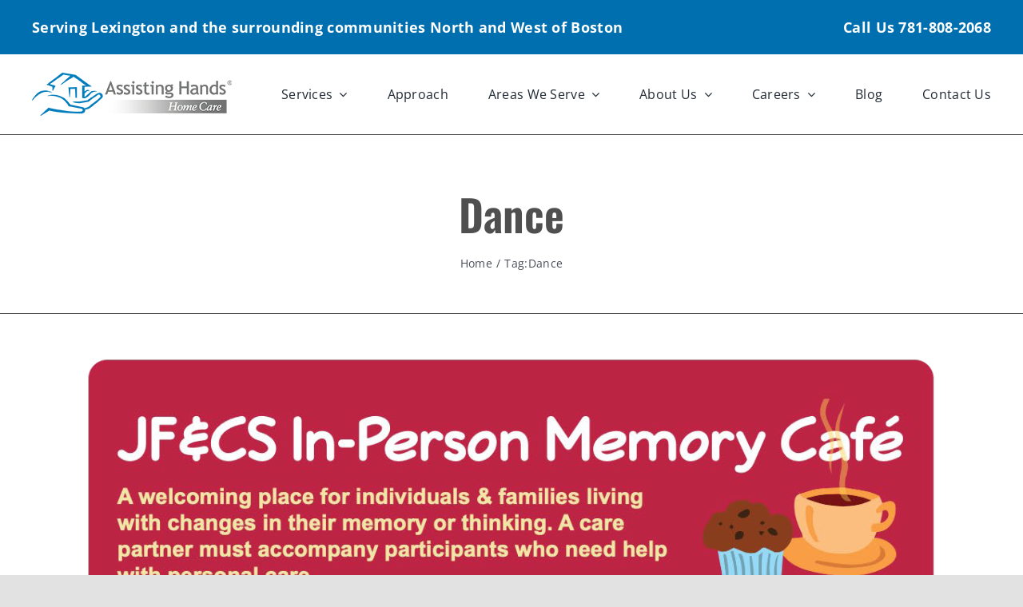

--- FILE ---
content_type: text/html; charset=UTF-8
request_url: https://assistinghands.com/68/bostonnw/massachusetts/blog/tag/dance/
body_size: 19504
content:
<!DOCTYPE html>
<html class="avada-html-layout-wide avada-html-header-position-top avada-html-is-archive" lang="en-US" prefix="og: https://ogp.me/ns#">
<head>
	<meta http-equiv="X-UA-Compatible" content="IE=edge" />
	<meta http-equiv="Content-Type" content="text/html; charset=utf-8"/>
	<meta name="viewport" content="width=device-width, initial-scale=1" />
		<style>img:is([sizes="auto" i], [sizes^="auto," i]) { contain-intrinsic-size: 3000px 1500px }</style>
	
<!-- Search Engine Optimization by Rank Math PRO - https://rankmath.com/ -->
<title>Dance - Assisting Hands Home Care - Boston Northwest – Quality Home Care You Can Trust</title>
<meta name="robots" content="follow, noindex"/>
<meta property="og:locale" content="en_US" />
<meta property="og:type" content="article" />
<meta property="og:title" content="Dance - Assisting Hands Home Care - Boston Northwest – Quality Home Care You Can Trust" />
<meta property="og:url" content="https://assistinghands.com/68/bostonnw/massachusetts/blog/tag/dance/" />
<meta property="og:site_name" content="Assisting Hands Home Care - Boston Northwest" />
<meta property="og:image" content="https://assistinghands.com/68/wp-content/uploads/sites/167/2024/05/caregiver-and-elderly-gardening.jpg" />
<meta property="og:image:secure_url" content="https://assistinghands.com/68/wp-content/uploads/sites/167/2024/05/caregiver-and-elderly-gardening.jpg" />
<meta property="og:image:width" content="1024" />
<meta property="og:image:height" content="768" />
<meta property="og:image:type" content="image/jpeg" />
<meta name="twitter:card" content="summary_large_image" />
<meta name="twitter:title" content="Dance - Assisting Hands Home Care - Boston Northwest – Quality Home Care You Can Trust" />
<meta name="twitter:image" content="https://assistinghands.com/68/wp-content/uploads/sites/167/2024/05/caregiver-and-elderly-gardening.jpg" />
<meta name="twitter:label1" content="Posts" />
<meta name="twitter:data1" content="9" />
<script type="application/ld+json" class="rank-math-schema-pro">{"@context":"https://schema.org","@graph":[{"@type":"Organization","@id":"https://assistinghands.com/68/#organization","name":"Assisting Hands Home Care - Boston Northwest"},{"@type":"WebSite","@id":"https://assistinghands.com/68/#website","url":"https://assistinghands.com/68","name":"Assisting Hands Home Care - Boston Northwest","publisher":{"@id":"https://assistinghands.com/68/#organization"},"inLanguage":"en-US"},{"@type":"CollectionPage","@id":"https://assistinghands.com/68/bostonnw/massachusetts/blog/tag/dance/#webpage","url":"https://assistinghands.com/68/bostonnw/massachusetts/blog/tag/dance/","name":"Dance - Assisting Hands Home Care - Boston Northwest \u2013 Quality Home Care You Can Trust","isPartOf":{"@id":"https://assistinghands.com/68/#website"},"inLanguage":"en-US"}]}</script>
<!-- /Rank Math WordPress SEO plugin -->

<link rel="alternate" type="application/rss+xml" title="Assisting Hands Home Care - Boston Northwest – Quality Home Care You Can Trust &raquo; Feed" href="https://assistinghands.com/68/feed/" />
					<link rel="shortcut icon" href="https://assistinghands.com/68/wp-content/uploads/sites/167/2016/11/favicon.png" type="image/x-icon" />
		
					<!-- Apple Touch Icon -->
			<link rel="apple-touch-icon" sizes="180x180" href="https://assistinghands.com/68/wp-content/uploads/sites/167/2016/11/favicon.png">
		
					<!-- Android Icon -->
			<link rel="icon" sizes="192x192" href="https://assistinghands.com/68/wp-content/uploads/sites/167/2016/11/favicon.png">
		
					<!-- MS Edge Icon -->
			<meta name="msapplication-TileImage" content="https://assistinghands.com/68/wp-content/uploads/sites/167/2016/11/favicon.png">
				<link rel="alternate" type="application/rss+xml" title="Assisting Hands Home Care - Boston Northwest – Quality Home Care You Can Trust &raquo; Dance Tag Feed" href="https://assistinghands.com/68/bostonnw/massachusetts/blog/tag/dance/feed/" />
<script type="text/javascript">
/* <![CDATA[ */
window._wpemojiSettings = {"baseUrl":"https:\/\/s.w.org\/images\/core\/emoji\/16.0.1\/72x72\/","ext":".png","svgUrl":"https:\/\/s.w.org\/images\/core\/emoji\/16.0.1\/svg\/","svgExt":".svg","source":{"concatemoji":"https:\/\/assistinghands.com\/68\/wp-includes\/js\/wp-emoji-release.min.js?ver=6.8.2"}};
/*! This file is auto-generated */
!function(s,n){var o,i,e;function c(e){try{var t={supportTests:e,timestamp:(new Date).valueOf()};sessionStorage.setItem(o,JSON.stringify(t))}catch(e){}}function p(e,t,n){e.clearRect(0,0,e.canvas.width,e.canvas.height),e.fillText(t,0,0);var t=new Uint32Array(e.getImageData(0,0,e.canvas.width,e.canvas.height).data),a=(e.clearRect(0,0,e.canvas.width,e.canvas.height),e.fillText(n,0,0),new Uint32Array(e.getImageData(0,0,e.canvas.width,e.canvas.height).data));return t.every(function(e,t){return e===a[t]})}function u(e,t){e.clearRect(0,0,e.canvas.width,e.canvas.height),e.fillText(t,0,0);for(var n=e.getImageData(16,16,1,1),a=0;a<n.data.length;a++)if(0!==n.data[a])return!1;return!0}function f(e,t,n,a){switch(t){case"flag":return n(e,"\ud83c\udff3\ufe0f\u200d\u26a7\ufe0f","\ud83c\udff3\ufe0f\u200b\u26a7\ufe0f")?!1:!n(e,"\ud83c\udde8\ud83c\uddf6","\ud83c\udde8\u200b\ud83c\uddf6")&&!n(e,"\ud83c\udff4\udb40\udc67\udb40\udc62\udb40\udc65\udb40\udc6e\udb40\udc67\udb40\udc7f","\ud83c\udff4\u200b\udb40\udc67\u200b\udb40\udc62\u200b\udb40\udc65\u200b\udb40\udc6e\u200b\udb40\udc67\u200b\udb40\udc7f");case"emoji":return!a(e,"\ud83e\udedf")}return!1}function g(e,t,n,a){var r="undefined"!=typeof WorkerGlobalScope&&self instanceof WorkerGlobalScope?new OffscreenCanvas(300,150):s.createElement("canvas"),o=r.getContext("2d",{willReadFrequently:!0}),i=(o.textBaseline="top",o.font="600 32px Arial",{});return e.forEach(function(e){i[e]=t(o,e,n,a)}),i}function t(e){var t=s.createElement("script");t.src=e,t.defer=!0,s.head.appendChild(t)}"undefined"!=typeof Promise&&(o="wpEmojiSettingsSupports",i=["flag","emoji"],n.supports={everything:!0,everythingExceptFlag:!0},e=new Promise(function(e){s.addEventListener("DOMContentLoaded",e,{once:!0})}),new Promise(function(t){var n=function(){try{var e=JSON.parse(sessionStorage.getItem(o));if("object"==typeof e&&"number"==typeof e.timestamp&&(new Date).valueOf()<e.timestamp+604800&&"object"==typeof e.supportTests)return e.supportTests}catch(e){}return null}();if(!n){if("undefined"!=typeof Worker&&"undefined"!=typeof OffscreenCanvas&&"undefined"!=typeof URL&&URL.createObjectURL&&"undefined"!=typeof Blob)try{var e="postMessage("+g.toString()+"("+[JSON.stringify(i),f.toString(),p.toString(),u.toString()].join(",")+"));",a=new Blob([e],{type:"text/javascript"}),r=new Worker(URL.createObjectURL(a),{name:"wpTestEmojiSupports"});return void(r.onmessage=function(e){c(n=e.data),r.terminate(),t(n)})}catch(e){}c(n=g(i,f,p,u))}t(n)}).then(function(e){for(var t in e)n.supports[t]=e[t],n.supports.everything=n.supports.everything&&n.supports[t],"flag"!==t&&(n.supports.everythingExceptFlag=n.supports.everythingExceptFlag&&n.supports[t]);n.supports.everythingExceptFlag=n.supports.everythingExceptFlag&&!n.supports.flag,n.DOMReady=!1,n.readyCallback=function(){n.DOMReady=!0}}).then(function(){return e}).then(function(){var e;n.supports.everything||(n.readyCallback(),(e=n.source||{}).concatemoji?t(e.concatemoji):e.wpemoji&&e.twemoji&&(t(e.twemoji),t(e.wpemoji)))}))}((window,document),window._wpemojiSettings);
/* ]]> */
</script>
<style id='wp-emoji-styles-inline-css' type='text/css'>

	img.wp-smiley, img.emoji {
		display: inline !important;
		border: none !important;
		box-shadow: none !important;
		height: 1em !important;
		width: 1em !important;
		margin: 0 0.07em !important;
		vertical-align: -0.1em !important;
		background: none !important;
		padding: 0 !important;
	}
</style>
<link rel='stylesheet' id='wp-block-library-css' href='https://assistinghands.com/68/wp-includes/css/dist/block-library/style.min.css?ver=6.8.2' type='text/css' media='all' />
<style id='wp-block-library-theme-inline-css' type='text/css'>
.wp-block-audio :where(figcaption){color:#555;font-size:13px;text-align:center}.is-dark-theme .wp-block-audio :where(figcaption){color:#ffffffa6}.wp-block-audio{margin:0 0 1em}.wp-block-code{border:1px solid #ccc;border-radius:4px;font-family:Menlo,Consolas,monaco,monospace;padding:.8em 1em}.wp-block-embed :where(figcaption){color:#555;font-size:13px;text-align:center}.is-dark-theme .wp-block-embed :where(figcaption){color:#ffffffa6}.wp-block-embed{margin:0 0 1em}.blocks-gallery-caption{color:#555;font-size:13px;text-align:center}.is-dark-theme .blocks-gallery-caption{color:#ffffffa6}:root :where(.wp-block-image figcaption){color:#555;font-size:13px;text-align:center}.is-dark-theme :root :where(.wp-block-image figcaption){color:#ffffffa6}.wp-block-image{margin:0 0 1em}.wp-block-pullquote{border-bottom:4px solid;border-top:4px solid;color:currentColor;margin-bottom:1.75em}.wp-block-pullquote cite,.wp-block-pullquote footer,.wp-block-pullquote__citation{color:currentColor;font-size:.8125em;font-style:normal;text-transform:uppercase}.wp-block-quote{border-left:.25em solid;margin:0 0 1.75em;padding-left:1em}.wp-block-quote cite,.wp-block-quote footer{color:currentColor;font-size:.8125em;font-style:normal;position:relative}.wp-block-quote:where(.has-text-align-right){border-left:none;border-right:.25em solid;padding-left:0;padding-right:1em}.wp-block-quote:where(.has-text-align-center){border:none;padding-left:0}.wp-block-quote.is-large,.wp-block-quote.is-style-large,.wp-block-quote:where(.is-style-plain){border:none}.wp-block-search .wp-block-search__label{font-weight:700}.wp-block-search__button{border:1px solid #ccc;padding:.375em .625em}:where(.wp-block-group.has-background){padding:1.25em 2.375em}.wp-block-separator.has-css-opacity{opacity:.4}.wp-block-separator{border:none;border-bottom:2px solid;margin-left:auto;margin-right:auto}.wp-block-separator.has-alpha-channel-opacity{opacity:1}.wp-block-separator:not(.is-style-wide):not(.is-style-dots){width:100px}.wp-block-separator.has-background:not(.is-style-dots){border-bottom:none;height:1px}.wp-block-separator.has-background:not(.is-style-wide):not(.is-style-dots){height:2px}.wp-block-table{margin:0 0 1em}.wp-block-table td,.wp-block-table th{word-break:normal}.wp-block-table :where(figcaption){color:#555;font-size:13px;text-align:center}.is-dark-theme .wp-block-table :where(figcaption){color:#ffffffa6}.wp-block-video :where(figcaption){color:#555;font-size:13px;text-align:center}.is-dark-theme .wp-block-video :where(figcaption){color:#ffffffa6}.wp-block-video{margin:0 0 1em}:root :where(.wp-block-template-part.has-background){margin-bottom:0;margin-top:0;padding:1.25em 2.375em}
</style>
<style id='classic-theme-styles-inline-css' type='text/css'>
/*! This file is auto-generated */
.wp-block-button__link{color:#fff;background-color:#32373c;border-radius:9999px;box-shadow:none;text-decoration:none;padding:calc(.667em + 2px) calc(1.333em + 2px);font-size:1.125em}.wp-block-file__button{background:#32373c;color:#fff;text-decoration:none}
</style>
<style id='global-styles-inline-css' type='text/css'>
:root{--wp--preset--aspect-ratio--square: 1;--wp--preset--aspect-ratio--4-3: 4/3;--wp--preset--aspect-ratio--3-4: 3/4;--wp--preset--aspect-ratio--3-2: 3/2;--wp--preset--aspect-ratio--2-3: 2/3;--wp--preset--aspect-ratio--16-9: 16/9;--wp--preset--aspect-ratio--9-16: 9/16;--wp--preset--color--black: #000000;--wp--preset--color--cyan-bluish-gray: #abb8c3;--wp--preset--color--white: #ffffff;--wp--preset--color--pale-pink: #f78da7;--wp--preset--color--vivid-red: #cf2e2e;--wp--preset--color--luminous-vivid-orange: #ff6900;--wp--preset--color--luminous-vivid-amber: #fcb900;--wp--preset--color--light-green-cyan: #7bdcb5;--wp--preset--color--vivid-green-cyan: #00d084;--wp--preset--color--pale-cyan-blue: #8ed1fc;--wp--preset--color--vivid-cyan-blue: #0693e3;--wp--preset--color--vivid-purple: #9b51e0;--wp--preset--color--awb-color-1: #ffffff;--wp--preset--color--awb-color-2: #f9f9fb;--wp--preset--color--awb-color-3: #edf8ff;--wp--preset--color--awb-color-4: #006faf;--wp--preset--color--awb-color-5: #007cc3;--wp--preset--color--awb-color-6: #4f4f4f;--wp--preset--color--awb-color-7: #007cc3;--wp--preset--color--awb-color-8: #212934;--wp--preset--color--awb-color-custom-1: rgba(94,94,94,0.34);--wp--preset--gradient--vivid-cyan-blue-to-vivid-purple: linear-gradient(135deg,rgba(6,147,227,1) 0%,rgb(155,81,224) 100%);--wp--preset--gradient--light-green-cyan-to-vivid-green-cyan: linear-gradient(135deg,rgb(122,220,180) 0%,rgb(0,208,130) 100%);--wp--preset--gradient--luminous-vivid-amber-to-luminous-vivid-orange: linear-gradient(135deg,rgba(252,185,0,1) 0%,rgba(255,105,0,1) 100%);--wp--preset--gradient--luminous-vivid-orange-to-vivid-red: linear-gradient(135deg,rgba(255,105,0,1) 0%,rgb(207,46,46) 100%);--wp--preset--gradient--very-light-gray-to-cyan-bluish-gray: linear-gradient(135deg,rgb(238,238,238) 0%,rgb(169,184,195) 100%);--wp--preset--gradient--cool-to-warm-spectrum: linear-gradient(135deg,rgb(74,234,220) 0%,rgb(151,120,209) 20%,rgb(207,42,186) 40%,rgb(238,44,130) 60%,rgb(251,105,98) 80%,rgb(254,248,76) 100%);--wp--preset--gradient--blush-light-purple: linear-gradient(135deg,rgb(255,206,236) 0%,rgb(152,150,240) 100%);--wp--preset--gradient--blush-bordeaux: linear-gradient(135deg,rgb(254,205,165) 0%,rgb(254,45,45) 50%,rgb(107,0,62) 100%);--wp--preset--gradient--luminous-dusk: linear-gradient(135deg,rgb(255,203,112) 0%,rgb(199,81,192) 50%,rgb(65,88,208) 100%);--wp--preset--gradient--pale-ocean: linear-gradient(135deg,rgb(255,245,203) 0%,rgb(182,227,212) 50%,rgb(51,167,181) 100%);--wp--preset--gradient--electric-grass: linear-gradient(135deg,rgb(202,248,128) 0%,rgb(113,206,126) 100%);--wp--preset--gradient--midnight: linear-gradient(135deg,rgb(2,3,129) 0%,rgb(40,116,252) 100%);--wp--preset--font-size--small: 13.5px;--wp--preset--font-size--medium: 20px;--wp--preset--font-size--large: 27px;--wp--preset--font-size--x-large: 42px;--wp--preset--font-size--normal: 18px;--wp--preset--font-size--xlarge: 36px;--wp--preset--font-size--huge: 54px;--wp--preset--spacing--20: 0.44rem;--wp--preset--spacing--30: 0.67rem;--wp--preset--spacing--40: 1rem;--wp--preset--spacing--50: 1.5rem;--wp--preset--spacing--60: 2.25rem;--wp--preset--spacing--70: 3.38rem;--wp--preset--spacing--80: 5.06rem;--wp--preset--shadow--natural: 6px 6px 9px rgba(0, 0, 0, 0.2);--wp--preset--shadow--deep: 12px 12px 50px rgba(0, 0, 0, 0.4);--wp--preset--shadow--sharp: 6px 6px 0px rgba(0, 0, 0, 0.2);--wp--preset--shadow--outlined: 6px 6px 0px -3px rgba(255, 255, 255, 1), 6px 6px rgba(0, 0, 0, 1);--wp--preset--shadow--crisp: 6px 6px 0px rgba(0, 0, 0, 1);}:where(.is-layout-flex){gap: 0.5em;}:where(.is-layout-grid){gap: 0.5em;}body .is-layout-flex{display: flex;}.is-layout-flex{flex-wrap: wrap;align-items: center;}.is-layout-flex > :is(*, div){margin: 0;}body .is-layout-grid{display: grid;}.is-layout-grid > :is(*, div){margin: 0;}:where(.wp-block-columns.is-layout-flex){gap: 2em;}:where(.wp-block-columns.is-layout-grid){gap: 2em;}:where(.wp-block-post-template.is-layout-flex){gap: 1.25em;}:where(.wp-block-post-template.is-layout-grid){gap: 1.25em;}.has-black-color{color: var(--wp--preset--color--black) !important;}.has-cyan-bluish-gray-color{color: var(--wp--preset--color--cyan-bluish-gray) !important;}.has-white-color{color: var(--wp--preset--color--white) !important;}.has-pale-pink-color{color: var(--wp--preset--color--pale-pink) !important;}.has-vivid-red-color{color: var(--wp--preset--color--vivid-red) !important;}.has-luminous-vivid-orange-color{color: var(--wp--preset--color--luminous-vivid-orange) !important;}.has-luminous-vivid-amber-color{color: var(--wp--preset--color--luminous-vivid-amber) !important;}.has-light-green-cyan-color{color: var(--wp--preset--color--light-green-cyan) !important;}.has-vivid-green-cyan-color{color: var(--wp--preset--color--vivid-green-cyan) !important;}.has-pale-cyan-blue-color{color: var(--wp--preset--color--pale-cyan-blue) !important;}.has-vivid-cyan-blue-color{color: var(--wp--preset--color--vivid-cyan-blue) !important;}.has-vivid-purple-color{color: var(--wp--preset--color--vivid-purple) !important;}.has-black-background-color{background-color: var(--wp--preset--color--black) !important;}.has-cyan-bluish-gray-background-color{background-color: var(--wp--preset--color--cyan-bluish-gray) !important;}.has-white-background-color{background-color: var(--wp--preset--color--white) !important;}.has-pale-pink-background-color{background-color: var(--wp--preset--color--pale-pink) !important;}.has-vivid-red-background-color{background-color: var(--wp--preset--color--vivid-red) !important;}.has-luminous-vivid-orange-background-color{background-color: var(--wp--preset--color--luminous-vivid-orange) !important;}.has-luminous-vivid-amber-background-color{background-color: var(--wp--preset--color--luminous-vivid-amber) !important;}.has-light-green-cyan-background-color{background-color: var(--wp--preset--color--light-green-cyan) !important;}.has-vivid-green-cyan-background-color{background-color: var(--wp--preset--color--vivid-green-cyan) !important;}.has-pale-cyan-blue-background-color{background-color: var(--wp--preset--color--pale-cyan-blue) !important;}.has-vivid-cyan-blue-background-color{background-color: var(--wp--preset--color--vivid-cyan-blue) !important;}.has-vivid-purple-background-color{background-color: var(--wp--preset--color--vivid-purple) !important;}.has-black-border-color{border-color: var(--wp--preset--color--black) !important;}.has-cyan-bluish-gray-border-color{border-color: var(--wp--preset--color--cyan-bluish-gray) !important;}.has-white-border-color{border-color: var(--wp--preset--color--white) !important;}.has-pale-pink-border-color{border-color: var(--wp--preset--color--pale-pink) !important;}.has-vivid-red-border-color{border-color: var(--wp--preset--color--vivid-red) !important;}.has-luminous-vivid-orange-border-color{border-color: var(--wp--preset--color--luminous-vivid-orange) !important;}.has-luminous-vivid-amber-border-color{border-color: var(--wp--preset--color--luminous-vivid-amber) !important;}.has-light-green-cyan-border-color{border-color: var(--wp--preset--color--light-green-cyan) !important;}.has-vivid-green-cyan-border-color{border-color: var(--wp--preset--color--vivid-green-cyan) !important;}.has-pale-cyan-blue-border-color{border-color: var(--wp--preset--color--pale-cyan-blue) !important;}.has-vivid-cyan-blue-border-color{border-color: var(--wp--preset--color--vivid-cyan-blue) !important;}.has-vivid-purple-border-color{border-color: var(--wp--preset--color--vivid-purple) !important;}.has-vivid-cyan-blue-to-vivid-purple-gradient-background{background: var(--wp--preset--gradient--vivid-cyan-blue-to-vivid-purple) !important;}.has-light-green-cyan-to-vivid-green-cyan-gradient-background{background: var(--wp--preset--gradient--light-green-cyan-to-vivid-green-cyan) !important;}.has-luminous-vivid-amber-to-luminous-vivid-orange-gradient-background{background: var(--wp--preset--gradient--luminous-vivid-amber-to-luminous-vivid-orange) !important;}.has-luminous-vivid-orange-to-vivid-red-gradient-background{background: var(--wp--preset--gradient--luminous-vivid-orange-to-vivid-red) !important;}.has-very-light-gray-to-cyan-bluish-gray-gradient-background{background: var(--wp--preset--gradient--very-light-gray-to-cyan-bluish-gray) !important;}.has-cool-to-warm-spectrum-gradient-background{background: var(--wp--preset--gradient--cool-to-warm-spectrum) !important;}.has-blush-light-purple-gradient-background{background: var(--wp--preset--gradient--blush-light-purple) !important;}.has-blush-bordeaux-gradient-background{background: var(--wp--preset--gradient--blush-bordeaux) !important;}.has-luminous-dusk-gradient-background{background: var(--wp--preset--gradient--luminous-dusk) !important;}.has-pale-ocean-gradient-background{background: var(--wp--preset--gradient--pale-ocean) !important;}.has-electric-grass-gradient-background{background: var(--wp--preset--gradient--electric-grass) !important;}.has-midnight-gradient-background{background: var(--wp--preset--gradient--midnight) !important;}.has-small-font-size{font-size: var(--wp--preset--font-size--small) !important;}.has-medium-font-size{font-size: var(--wp--preset--font-size--medium) !important;}.has-large-font-size{font-size: var(--wp--preset--font-size--large) !important;}.has-x-large-font-size{font-size: var(--wp--preset--font-size--x-large) !important;}
:where(.wp-block-post-template.is-layout-flex){gap: 1.25em;}:where(.wp-block-post-template.is-layout-grid){gap: 1.25em;}
:where(.wp-block-columns.is-layout-flex){gap: 2em;}:where(.wp-block-columns.is-layout-grid){gap: 2em;}
:root :where(.wp-block-pullquote){font-size: 1.5em;line-height: 1.6;}
</style>
<link rel='stylesheet' id='ctct_form_styles-css' href='https://assistinghands.com/68/wp-content/plugins/constant-contact-forms/assets/css/style.css?ver=2.16.0' type='text/css' media='all' />
<link rel='stylesheet' id='wp-job-manager-job-listings-css' href='https://assistinghands.com/68/wp-content/plugins/wp-job-manager/assets/dist/css/job-listings.css?ver=598383a28ac5f9f156e4' type='text/css' media='all' />
<link rel='stylesheet' id='child-style-css' href='https://assistinghands.com/68/wp-content/themes/Avada-Child-Theme/style.css?ver=6.8.2' type='text/css' media='all' />
<link rel='stylesheet' id='fusion-dynamic-css-css' href='https://assistinghands.com/68/wp-content/uploads/sites/167/fusion-styles/_blog-167-ea71b232bb36765092e5ed51bb12d3b2.min.css?ver=3.11.5' type='text/css' media='all' />
<script type="text/javascript" id="wpgmza_data-js-extra">
/* <![CDATA[ */
var wpgmza_google_api_status = {"message":"Enqueued","code":"ENQUEUED"};
/* ]]> */
</script>
<script type="text/javascript" src="https://assistinghands.com/68/wp-content/plugins/wp-google-maps/wpgmza_data.js?ver=6.8.2" id="wpgmza_data-js"></script>
<script type="text/javascript" src="https://assistinghands.com/68/wp-includes/js/jquery/jquery.min.js?ver=3.7.1" id="jquery-core-js"></script>
<link rel="https://api.w.org/" href="https://assistinghands.com/68/wp-json/" /><link rel="alternate" title="JSON" type="application/json" href="https://assistinghands.com/68/wp-json/wp/v2/tags/304" /><link rel="EditURI" type="application/rsd+xml" title="RSD" href="https://assistinghands.com/68/xmlrpc.php?rsd" />
<meta name="generator" content="WordPress 6.8.2" />
<link rel="preload" href="https://assistinghands.com/68/wp-content/themes/Avada/includes/lib/assets/fonts/icomoon/awb-icons.woff" as="font" type="font/woff" crossorigin><link rel="preload" href="//assistinghands.com/68/wp-content/themes/Avada/includes/lib/assets/fonts/fontawesome/webfonts/fa-regular-400.woff2" as="font" type="font/woff2" crossorigin><link rel="preload" href="//assistinghands.com/68/wp-content/themes/Avada/includes/lib/assets/fonts/fontawesome/webfonts/fa-solid-900.woff2" as="font" type="font/woff2" crossorigin><style type="text/css" id="css-fb-visibility">@media screen and (max-width: 640px){.fusion-no-small-visibility{display:none !important;}body .sm-text-align-center{text-align:center !important;}body .sm-text-align-left{text-align:left !important;}body .sm-text-align-right{text-align:right !important;}body .sm-flex-align-center{justify-content:center !important;}body .sm-flex-align-flex-start{justify-content:flex-start !important;}body .sm-flex-align-flex-end{justify-content:flex-end !important;}body .sm-mx-auto{margin-left:auto !important;margin-right:auto !important;}body .sm-ml-auto{margin-left:auto !important;}body .sm-mr-auto{margin-right:auto !important;}body .fusion-absolute-position-small{position:absolute;top:auto;width:100%;}.awb-sticky.awb-sticky-small{ position: sticky; top: var(--awb-sticky-offset,0); }}@media screen and (min-width: 641px) and (max-width: 1024px){.fusion-no-medium-visibility{display:none !important;}body .md-text-align-center{text-align:center !important;}body .md-text-align-left{text-align:left !important;}body .md-text-align-right{text-align:right !important;}body .md-flex-align-center{justify-content:center !important;}body .md-flex-align-flex-start{justify-content:flex-start !important;}body .md-flex-align-flex-end{justify-content:flex-end !important;}body .md-mx-auto{margin-left:auto !important;margin-right:auto !important;}body .md-ml-auto{margin-left:auto !important;}body .md-mr-auto{margin-right:auto !important;}body .fusion-absolute-position-medium{position:absolute;top:auto;width:100%;}.awb-sticky.awb-sticky-medium{ position: sticky; top: var(--awb-sticky-offset,0); }}@media screen and (min-width: 1025px){.fusion-no-large-visibility{display:none !important;}body .lg-text-align-center{text-align:center !important;}body .lg-text-align-left{text-align:left !important;}body .lg-text-align-right{text-align:right !important;}body .lg-flex-align-center{justify-content:center !important;}body .lg-flex-align-flex-start{justify-content:flex-start !important;}body .lg-flex-align-flex-end{justify-content:flex-end !important;}body .lg-mx-auto{margin-left:auto !important;margin-right:auto !important;}body .lg-ml-auto{margin-left:auto !important;}body .lg-mr-auto{margin-right:auto !important;}body .fusion-absolute-position-large{position:absolute;top:auto;width:100%;}.awb-sticky.awb-sticky-large{ position: sticky; top: var(--awb-sticky-offset,0); }}</style><meta name="generator" content="Powered by WPBakery Page Builder - drag and drop page builder for WordPress."/>
<link rel="icon" href="https://assistinghands.com/68/wp-content/uploads/sites/167/2016/11/cropped-favicon-32x32.png" sizes="32x32" />
<link rel="icon" href="https://assistinghands.com/68/wp-content/uploads/sites/167/2016/11/cropped-favicon-192x192.png" sizes="192x192" />
<link rel="apple-touch-icon" href="https://assistinghands.com/68/wp-content/uploads/sites/167/2016/11/cropped-favicon-180x180.png" />
<meta name="msapplication-TileImage" content="https://assistinghands.com/68/wp-content/uploads/sites/167/2016/11/cropped-favicon-270x270.png" />
		<script type="text/javascript">
			var doc = document.documentElement;
			doc.setAttribute( 'data-useragent', navigator.userAgent );
		</script>
		<noscript><style> .wpb_animate_when_almost_visible { opacity: 1; }</style></noscript><!-- Google tag (gtag.js) -->
<script async src="https://www.googletagmanager.com/gtag/js?id=G-84HERMJ9F1"></script>
<script>
  window.dataLayer = window.dataLayer || [];
  function gtag(){dataLayer.push(arguments);}
  gtag('js', new Date());

  gtag('config', 'G-84HERMJ9F1');
  gtag('config', 'AW-11333503102');
</script>
	</head>

<body class="archive tag tag-dance tag-304 wp-theme-Avada wp-child-theme-Avada-Child-Theme ctct-Avada fusion-image-hovers fusion-pagination-sizing fusion-button_type-flat fusion-button_span-no fusion-button_gradient-linear avada-image-rollover-circle-yes avada-image-rollover-no avada-child wpb-js-composer js-comp-ver-6.7.0 vc_responsive fusion-body ltr fusion-sticky-header no-tablet-sticky-header no-mobile-sticky-header no-mobile-slidingbar no-mobile-totop fusion-disable-outline fusion-sub-menu-fade mobile-logo-pos-left layout-wide-mode avada-has-boxed-modal-shadow- layout-scroll-offset-full avada-has-zero-margin-offset-top fusion-top-header menu-text-align-center mobile-menu-design-classic fusion-hide-pagination-text fusion-header-layout-v3 avada-responsive avada-footer-fx-none avada-menu-highlight-style-bar fusion-search-form-clean fusion-main-menu-search-overlay fusion-avatar-circle avada-dropdown-styles avada-blog-layout-large avada-blog-archive-layout-large avada-header-shadow-no avada-menu-icon-position-left avada-has-megamenu-shadow avada-has-mobile-menu-search avada-has-main-nav-search-icon avada-has-breadcrumb-mobile-hidden avada-has-titlebar-bar_and_content avada-header-border-color-full-transparent avada-has-pagination-width_height avada-flyout-menu-direction-fade avada-ec-views-v1" data-awb-post-id="8465">
		<a class="skip-link screen-reader-text" href="#content">Skip to content</a>

	<div id="boxed-wrapper">
		
		<div id="wrapper" class="fusion-wrapper">
			<div id="home" style="position:relative;top:-1px;"></div>
												<div class="fusion-tb-header"><div class="fusion-fullwidth fullwidth-box fusion-builder-row-1 fusion-flex-container has-pattern-background has-mask-background nonhundred-percent-fullwidth non-hundred-percent-height-scrolling" style="--link_hover_color: var(--awb-color1);--link_color: var(--awb-color1);--awb-border-radius-top-left:0px;--awb-border-radius-top-right:0px;--awb-border-radius-bottom-right:0px;--awb-border-radius-bottom-left:0px;--awb-padding-top:1em;--awb-padding-bottom:1em;--awb-background-color:var(--awb-color4);--awb-flex-wrap:wrap;" ><div class="fusion-builder-row fusion-row fusion-flex-align-items-flex-start fusion-flex-content-wrap" style="max-width:1248px;margin-left: calc(-4% / 2 );margin-right: calc(-4% / 2 );"><div class="fusion-layout-column fusion_builder_column fusion-builder-column-0 fusion_builder_column_2_3 2_3 fusion-flex-column fusion-no-small-visibility fusion-no-medium-visibility" style="--awb-bg-size:cover;--awb-width-large:66.666666666667%;--awb-margin-top-large:0px;--awb-spacing-right-large:2.88%;--awb-margin-bottom-large:0px;--awb-spacing-left-large:2.88%;--awb-width-medium:75%;--awb-order-medium:0;--awb-spacing-right-medium:2.56%;--awb-spacing-left-medium:2.56%;--awb-width-small:100%;--awb-order-small:0;--awb-spacing-right-small:1.92%;--awb-spacing-left-small:1.92%;"><div class="fusion-column-wrapper fusion-column-has-shadow fusion-flex-justify-content-flex-start fusion-content-layout-column"><div class="fusion-text fusion-text-1 fusion-text-no-margin" style="--awb-text-color:var(--awb-color1);"><p><b>Serving Lexington and the surrounding communities North and West of Boston</b></p>
</div></div></div><div class="fusion-layout-column fusion_builder_column fusion-builder-column-1 fusion_builder_column_1_3 1_3 fusion-flex-column" style="--awb-bg-size:cover;--awb-width-large:33.333333333333%;--awb-margin-top-large:0px;--awb-spacing-right-large:5.76%;--awb-margin-bottom-large:0px;--awb-spacing-left-large:5.76%;--awb-width-medium:100%;--awb-order-medium:0;--awb-spacing-right-medium:1.92%;--awb-spacing-left-medium:1.92%;--awb-width-small:100%;--awb-order-small:0;--awb-spacing-right-small:1.92%;--awb-spacing-left-small:1.92%;"><div class="fusion-column-wrapper fusion-column-has-shadow fusion-flex-justify-content-flex-start fusion-content-layout-column"><div class="fusion-text fusion-text-2 md-text-align-left sm-text-align-center fusion-text-no-margin" style="--awb-content-alignment:right;--awb-text-color:var(--awb-color1);"><p><strong><span class="cs-callus">Call Us</span> <a href="tel:781-315-6700">781-315-6700</a></strong></p>
</div></div></div></div></div><div class="fusion-fullwidth fullwidth-box fusion-builder-row-2 fusion-flex-container has-pattern-background has-mask-background nonhundred-percent-fullwidth non-hundred-percent-height-scrolling fusion-sticky-container fusion-custom-z-index" style="--awb-border-radius-top-left:0px;--awb-border-radius-top-right:0px;--awb-border-radius-bottom-right:0px;--awb-border-radius-bottom-left:0px;--awb-z-index:1000;--awb-background-color:var(--awb-color1);--awb-flex-wrap:wrap;" data-transition-offset="0" data-scroll-offset="50" data-sticky-small-visibility="1" data-sticky-medium-visibility="1" data-sticky-large-visibility="1" ><div class="fusion-builder-row fusion-row fusion-flex-align-items-center fusion-flex-content-wrap" style="max-width:1248px;margin-left: calc(-4% / 2 );margin-right: calc(-4% / 2 );"><div class="fusion-layout-column fusion_builder_column fusion-builder-column-2 fusion_builder_column_1_4 1_4 fusion-flex-column" style="--awb-bg-size:cover;--awb-width-large:25%;--awb-margin-top-large:0px;--awb-spacing-right-large:7.68%;--awb-margin-bottom-large:0px;--awb-spacing-left-large:7.68%;--awb-width-medium:25%;--awb-order-medium:0;--awb-spacing-right-medium:7.68%;--awb-spacing-left-medium:7.68%;--awb-width-small:50%;--awb-order-small:0;--awb-spacing-right-small:3.84%;--awb-spacing-left-small:3.84%;"><div class="fusion-column-wrapper fusion-column-has-shadow fusion-flex-justify-content-flex-start fusion-content-layout-column"><div class="fusion-image-element " style="--awb-caption-title-font-family:var(--h2_typography-font-family);--awb-caption-title-font-weight:var(--h2_typography-font-weight);--awb-caption-title-font-style:var(--h2_typography-font-style);--awb-caption-title-size:var(--h2_typography-font-size);--awb-caption-title-transform:var(--h2_typography-text-transform);--awb-caption-title-line-height:var(--h2_typography-line-height);--awb-caption-title-letter-spacing:var(--h2_typography-letter-spacing);"><span class=" has-fusion-standard-logo fusion-imageframe imageframe-none imageframe-1 hover-type-none"><a class="fusion-no-lightbox" href="https://assistinghands.com/68/" target="_self"><img decoding="async" src="https://assistinghands.com/68/wp-content/uploads/sites/167/2024/02/ahs-logo.png" data-orig-src="https://assistinghands.com/68/wp-content/uploads/sites/167/2024/02/ahs-logo.png" srcset="data:image/svg+xml,%3Csvg%20xmlns%3D%27http%3A%2F%2Fwww.w3.org%2F2000%2Fsvg%27%20width%3D%27250%27%20height%3D%27100%27%20viewBox%3D%270%200%20250%20100%27%3E%3Crect%20width%3D%27250%27%20height%3D%27100%27%20fill-opacity%3D%220%22%2F%3E%3C%2Fsvg%3E" data-srcset="https://assistinghands.com/68/wp-content/uploads/sites/167/2024/02/ahs-logo.png 1x, https://assistinghands.com/68/wp-content/uploads/sites/167/2024/02/ahs-logo.png 2x" style="max-height:100px;height:auto;" retina_url="https://assistinghands.com/68/wp-content/uploads/sites/167/2024/02/ahs-logo.png" width="250" height="100" class="lazyload img-responsive fusion-standard-logo" alt="Assisting Hands Home Care &#8211; Boston Northwest – Quality Home Care You Can Trust Logo" /></a></span></div></div></div><div class="fusion-layout-column fusion_builder_column fusion-builder-column-3 fusion_builder_column_3_4 3_4 fusion-flex-column" style="--awb-bg-size:cover;--awb-width-large:75%;--awb-margin-top-large:0px;--awb-spacing-right-large:2.56%;--awb-margin-bottom-large:0px;--awb-spacing-left-large:2.56%;--awb-width-medium:75%;--awb-order-medium:0;--awb-spacing-right-medium:2.56%;--awb-spacing-left-medium:2.56%;--awb-width-small:50%;--awb-order-small:0;--awb-spacing-right-small:3.84%;--awb-spacing-left-small:3.84%;"><div class="fusion-column-wrapper fusion-column-has-shadow fusion-flex-justify-content-flex-start fusion-content-layout-column"><nav class="awb-menu awb-menu_row awb-menu_em-hover mobile-mode-collapse-to-button awb-menu_icons-left awb-menu_dc-yes mobile-trigger-fullwidth-off awb-menu_mobile-toggle awb-menu_indent-left mobile-size-full-absolute loading mega-menu-loading awb-menu_desktop awb-menu_dropdown awb-menu_expand-right awb-menu_transition-fade" style="--awb-justify-content:space-between;--awb-active-color:var(--awb-color4);--awb-main-justify-content:flex-start;--awb-mobile-nav-button-align-hor:flex-end;--awb-mobile-justify:flex-start;--awb-mobile-caret-left:auto;--awb-mobile-caret-right:0;--awb-fusion-font-family-typography:inherit;--awb-fusion-font-style-typography:normal;--awb-fusion-font-weight-typography:400;--awb-fusion-font-family-submenu-typography:inherit;--awb-fusion-font-style-submenu-typography:normal;--awb-fusion-font-weight-submenu-typography:400;--awb-fusion-font-family-mobile-typography:inherit;--awb-fusion-font-style-mobile-typography:normal;--awb-fusion-font-weight-mobile-typography:400;" aria-label="header menu" data-breakpoint="1024" data-count="0" data-transition-type="fade" data-transition-time="300" data-expand="right"><button type="button" class="awb-menu__m-toggle awb-menu__m-toggle_no-text" aria-expanded="false" aria-controls="menu-header-menu"><span class="awb-menu__m-toggle-inner"><span class="collapsed-nav-text"><span class="screen-reader-text">Toggle Navigation</span></span><span class="awb-menu__m-collapse-icon awb-menu__m-collapse-icon_no-text"><span class="awb-menu__m-collapse-icon-open awb-menu__m-collapse-icon-open_no-text fa-bars fas"></span><span class="awb-menu__m-collapse-icon-close awb-menu__m-collapse-icon-close_no-text fa-times fas"></span></span></span></button><ul id="menu-header-menu" class="fusion-menu awb-menu__main-ul awb-menu__main-ul_row"><li  id="menu-item-1068"  class="menu-item menu-item-type-post_type menu-item-object-page menu-item-has-children menu-item-1068 awb-menu__li awb-menu__main-li awb-menu__main-li_regular"  data-item-id="1068"><span class="awb-menu__main-background-default awb-menu__main-background-default_fade"></span><span class="awb-menu__main-background-active awb-menu__main-background-active_fade"></span><a  href="https://assistinghands.com/68/massachusetts/bostonnw/services/" class="awb-menu__main-a awb-menu__main-a_regular"><span class="menu-text">Services</span><span class="awb-menu__open-nav-submenu-hover"></span></a><button type="button" aria-label="Open submenu of Services" aria-expanded="false" class="awb-menu__open-nav-submenu_mobile awb-menu__open-nav-submenu_main"></button><ul class="awb-menu__sub-ul awb-menu__sub-ul_main"><li  id="menu-item-5121"  class="menu-item menu-item-type-post_type menu-item-object-page menu-item-5121 awb-menu__li awb-menu__sub-li" ><a  href="https://assistinghands.com/68/massachusetts/bostonnw/services/coordination-of-care/" class="awb-menu__sub-a"><span>Coordination of Care</span></a></li><li  id="menu-item-9049"  class="menu-item menu-item-type-post_type menu-item-object-page menu-item-9049 awb-menu__li awb-menu__sub-li" ><a  href="https://assistinghands.com/68/massachusetts/bostonnw/services/grocery-shopping-errands/" class="awb-menu__sub-a"><span>Grocery Shopping &amp; Errands</span></a></li><li  id="menu-item-9053"  class="menu-item menu-item-type-post_type menu-item-object-page menu-item-9053 awb-menu__li awb-menu__sub-li" ><a  href="https://assistinghands.com/68/massachusetts/bostonnw/services/light-housekeeping-cleaning/" class="awb-menu__sub-a"><span>Light Housekeeping &amp; Cleaning</span></a></li><li  id="menu-item-9050"  class="menu-item menu-item-type-post_type menu-item-object-page menu-item-9050 awb-menu__li awb-menu__sub-li" ><a  href="https://assistinghands.com/68/massachusetts/bostonnw/services/meal-preparation/" class="awb-menu__sub-a"><span>Meal Preparation</span></a></li><li  id="menu-item-5115"  class="menu-item menu-item-type-post_type menu-item-object-page menu-item-5115 awb-menu__li awb-menu__sub-li" ><a  href="https://assistinghands.com/68/massachusetts/bostonnw/services/personal-care-companion-services/" class="awb-menu__sub-a"><span>Personal Care &amp; Companionship</span></a></li><li  id="menu-item-9051"  class="menu-item menu-item-type-post_type menu-item-object-page menu-item-9051 awb-menu__li awb-menu__sub-li" ><a  href="https://assistinghands.com/68/massachusetts/bostonnw/services/post-surgical-care/" class="awb-menu__sub-a"><span>Post-Surgical Care</span></a></li><li  id="menu-item-9052"  class="menu-item menu-item-type-post_type menu-item-object-page menu-item-9052 awb-menu__li awb-menu__sub-li" ><a  href="https://assistinghands.com/68/massachusetts/bostonnw/services/respite-care-services/" class="awb-menu__sub-a"><span>Respite Care Services</span></a></li><li  id="menu-item-5118"  class="menu-item menu-item-type-post_type menu-item-object-page menu-item-5118 awb-menu__li awb-menu__sub-li" ><a  href="https://assistinghands.com/68/massachusetts/bostonnw/services/senior-care-services/" class="awb-menu__sub-a"><span>Senior Care Services</span></a></li><li  id="menu-item-3569"  class="menu-item menu-item-type-post_type menu-item-object-page menu-item-has-children menu-item-3569 awb-menu__li awb-menu__sub-li" ><a  href="https://assistinghands.com/68/massachusetts/bostonnw/services/specialty-care/" class="awb-menu__sub-a"><span>Specialty Care Services</span><span class="awb-menu__open-nav-submenu-hover"></span></a><button type="button" aria-label="Open submenu of Specialty Care Services" aria-expanded="false" class="awb-menu__open-nav-submenu_mobile awb-menu__open-nav-submenu_sub"></button><ul class="awb-menu__sub-ul awb-menu__sub-ul_grand"><li  id="menu-item-3551"  class="menu-item menu-item-type-post_type menu-item-object-page menu-item-3551 awb-menu__li awb-menu__sub-li" ><a  href="https://assistinghands.com/68/massachusetts/bostonnw/services/specialty-care/alzheimers-and-dementia-care/" class="awb-menu__sub-a"><span>Alzheimer’s and Dementia Care</span></a></li><li  id="menu-item-9048"  class="menu-item menu-item-type-post_type menu-item-object-page menu-item-9048 awb-menu__li awb-menu__sub-li" ><a  href="https://assistinghands.com/68/massachusetts/bostonnw/services/fall-prevention/" class="awb-menu__sub-a"><span>Fall Prevention</span></a></li><li  id="menu-item-3596"  class="menu-item menu-item-type-post_type menu-item-object-page menu-item-3596 awb-menu__li awb-menu__sub-li" ><a  href="https://assistinghands.com/68/massachusetts/bostonnw/services/specialty-care/hospice-care/" class="awb-menu__sub-a"><span>Hospice Care</span></a></li><li  id="menu-item-1936"  class="menu-item menu-item-type-post_type menu-item-object-page menu-item-1936 awb-menu__li awb-menu__sub-li" ><a  href="https://assistinghands.com/68/massachusetts/bostonnw/services/specialty-care/parkinsons-disease/" class="awb-menu__sub-a"><span>Parkinson&#8217;s Support</span></a></li><li  id="menu-item-9901"  class="menu-item menu-item-type-post_type menu-item-object-page menu-item-9901 awb-menu__li awb-menu__sub-li" ><a  href="https://assistinghands.com/68/massachusetts/bostonnw/services/long-term-care/" class="awb-menu__sub-a"><span>Simplifying Long Term Care Insurance</span></a></li><li  id="menu-item-2285"  class="menu-item menu-item-type-post_type menu-item-object-page menu-item-2285 awb-menu__li awb-menu__sub-li" ><a  href="https://assistinghands.com/68/massachusetts/bostonnw/services/specialty-care/veteran-care/" class="awb-menu__sub-a"><span>Veteran Care</span></a></li></ul></li><li  id="menu-item-7956"  class="menu-item menu-item-type-post_type menu-item-object-page menu-item-7956 awb-menu__li awb-menu__sub-li" ><a  href="https://assistinghands.com/68/massachusetts/bostonnw/services/transportation-services/" class="awb-menu__sub-a"><span>Transportation Services</span></a></li></ul></li><li  id="menu-item-3343"  class="BOLD menu-item menu-item-type-post_type menu-item-object-page menu-item-3343 awb-menu__li awb-menu__main-li awb-menu__main-li_regular"  data-classes="BOLD" data-item-id="3343"><span class="awb-menu__main-background-default awb-menu__main-background-default_fade"></span><span class="awb-menu__main-background-active awb-menu__main-background-active_fade"></span><a  href="https://assistinghands.com/68/thriving-at-home/" class="awb-menu__main-a awb-menu__main-a_regular"><span class="menu-text">Approach</span></a></li><li  id="menu-item-1400"  class="menu-item menu-item-type-post_type menu-item-object-page menu-item-has-children menu-item-1400 awb-menu__li awb-menu__main-li awb-menu__main-li_regular"  data-item-id="1400"><span class="awb-menu__main-background-default awb-menu__main-background-default_fade"></span><span class="awb-menu__main-background-active awb-menu__main-background-active_fade"></span><a  href="https://assistinghands.com/68/massachusetts/bostonnw/communities/" class="awb-menu__main-a awb-menu__main-a_regular"><span class="menu-text">Areas We Serve</span><span class="awb-menu__open-nav-submenu-hover"></span></a><button type="button" aria-label="Open submenu of Areas We Serve" aria-expanded="false" class="awb-menu__open-nav-submenu_mobile awb-menu__open-nav-submenu_main awb-menu__megamenu_no_children"></button><div class="awb-menu__mega-wrap" id="awb-mega-menu-7896" data-width="site_width" style="--awb-megamenu-width:var(--site_width)"><div class="fusion-fullwidth fullwidth-box fusion-builder-row-2-1 fusion-flex-container has-pattern-background has-mask-background nonhundred-percent-fullwidth non-hundred-percent-height-scrolling" style="--link_color: var(--awb-color4);--awb-border-sizes-top:1px;--awb-border-radius-top-left:0px;--awb-border-radius-top-right:0px;--awb-border-radius-bottom-right:0px;--awb-border-radius-bottom-left:0px;--awb-padding-top:2%;--awb-padding-right:10%;--awb-padding-left:10%;--awb-margin-top:1em;--awb-background-color:var(--awb-color1);--awb-flex-wrap:wrap;--awb-box-shadow:10px 10px 10px 0px var(--awb-custom_color_1);" ><div class="fusion-builder-row fusion-row fusion-flex-align-items-flex-start fusion-flex-content-wrap" style="max-width:1248px;margin-left: calc(-4% / 2 );margin-right: calc(-4% / 2 );"><div class="fusion-layout-column fusion_builder_column fusion-builder-column-4 fusion_builder_column_1_2 1_2 fusion-flex-column" style="--awb-bg-size:cover;--awb-width-large:50%;--awb-margin-top-large:0px;--awb-spacing-right-large:3.84%;--awb-margin-bottom-large:20px;--awb-spacing-left-large:3.84%;--awb-width-medium:50%;--awb-order-medium:0;--awb-spacing-right-medium:3.84%;--awb-spacing-left-medium:3.84%;--awb-width-small:100%;--awb-order-small:0;--awb-spacing-right-small:1.92%;--awb-spacing-left-small:1.92%;"><div class="fusion-column-wrapper fusion-column-has-shadow fusion-flex-justify-content-flex-start fusion-content-layout-column"><div class="fusion-title title fusion-title-1 fusion-sep-none fusion-title-text fusion-title-size-five"><h5 class="fusion-title-heading title-heading-left fusion-responsive-typography-calculated" style="margin:0;--fontSize:24;line-height:1.4;">Middlesex County</h5></div><div class="fusion-builder-row fusion-builder-row-inner fusion-row fusion-flex-align-items-flex-start fusion-flex-content-wrap" style="width:104% !important;max-width:104% !important;margin-left: calc(-4% / 2 );margin-right: calc(-4% / 2 );"><div class="fusion-layout-column fusion_builder_column_inner fusion-builder-nested-column-0 fusion_builder_column_inner_1_3 1_3 fusion-flex-column" style="--awb-bg-size:cover;--awb-width-large:33.333333333333%;--awb-margin-top-large:0px;--awb-spacing-right-large:5.76%;--awb-margin-bottom-large:20px;--awb-spacing-left-large:5.76%;--awb-width-medium:33.333333333333%;--awb-order-medium:0;--awb-spacing-right-medium:5.76%;--awb-spacing-left-medium:5.76%;--awb-width-small:100%;--awb-order-small:0;--awb-spacing-right-small:1.92%;--awb-spacing-left-small:1.92%;"><div class="fusion-column-wrapper fusion-column-has-shadow fusion-flex-justify-content-flex-start fusion-content-layout-column"><nav class="awb-submenu awb-submenu_column awb-submenu_em-hover awb-submenu_icons-left awb-submenu_dc-yes awb-submenu_transition-fade awb-submenu_dropdown awb-submenu_expand-right" style="--awb-icons-size:18;--awb-main-justify-content:flex-start;--awb-active-color:var(--awb-color4);--awb-font-size:18px;--awb-fusion-font-family-typography:inherit;--awb-fusion-font-style-typography:normal;--awb-fusion-font-weight-typography:400;--awb-fusion-font-family-submenu-typography:inherit;--awb-fusion-font-style-submenu-typography:normal;--awb-fusion-font-weight-submenu-typography:400;" aria-label="Menu" data-count="0" data-transition-type="fade" data-transition-time="300" data-breakpoint="0"><ul id="menu-middlesex-1" class="fusion-menu awb-submenu__main-ul awb-submenu__main-ul_column"><li  id="menu-item-7917"  class="menu-item menu-item-type-post_type menu-item-object-page menu-item-7917 awb-submenu__li awb-submenu__main-li awb-submenu__main-li_regular"  data-item-id="7917"><span class="awb-submenu__main-background-default awb-submenu__main-background-default_fade"></span><span class="awb-submenu__main-background-active awb-submenu__main-background-active_fade"></span><a  href="https://assistinghands.com/68/massachusetts/bostonnw/communities/acton/" class="awb-submenu__main-a awb-submenu__main-a_regular"><span class="menu-text">Acton</span></a></li><li  id="menu-item-7918"  class="menu-item menu-item-type-post_type menu-item-object-page menu-item-7918 awb-submenu__li awb-submenu__main-li awb-submenu__main-li_regular"  data-item-id="7918"><span class="awb-submenu__main-background-default awb-submenu__main-background-default_fade"></span><span class="awb-submenu__main-background-active awb-submenu__main-background-active_fade"></span><a  href="https://assistinghands.com/68/massachusetts/bostonnw/communities/arlington/" class="awb-submenu__main-a awb-submenu__main-a_regular"><span class="menu-text">Arlington</span></a></li><li  id="menu-item-7919"  class="menu-item menu-item-type-post_type menu-item-object-page menu-item-7919 awb-submenu__li awb-submenu__main-li awb-submenu__main-li_regular"  data-item-id="7919"><span class="awb-submenu__main-background-default awb-submenu__main-background-default_fade"></span><span class="awb-submenu__main-background-active awb-submenu__main-background-active_fade"></span><a  href="https://assistinghands.com/68/massachusetts/bostonnw/communities/bedford/" class="awb-submenu__main-a awb-submenu__main-a_regular"><span class="menu-text">Bedford</span></a></li><li  id="menu-item-7920"  class="menu-item menu-item-type-post_type menu-item-object-page menu-item-7920 awb-submenu__li awb-submenu__main-li awb-submenu__main-li_regular"  data-item-id="7920"><span class="awb-submenu__main-background-default awb-submenu__main-background-default_fade"></span><span class="awb-submenu__main-background-active awb-submenu__main-background-active_fade"></span><a  href="https://assistinghands.com/68/massachusetts/bostonnw/communities/belmont/" class="awb-submenu__main-a awb-submenu__main-a_regular"><span class="menu-text">Belmont</span></a></li><li  id="menu-item-8035"  class="menu-item menu-item-type-post_type menu-item-object-page menu-item-8035 awb-submenu__li awb-submenu__main-li awb-submenu__main-li_regular"  data-item-id="8035"><span class="awb-submenu__main-background-default awb-submenu__main-background-default_fade"></span><span class="awb-submenu__main-background-active awb-submenu__main-background-active_fade"></span><a  href="https://assistinghands.com/68/massachusetts/bostonnw/communities/billerica/" class="awb-submenu__main-a awb-submenu__main-a_regular"><span class="menu-text">Billerica</span></a></li><li  id="menu-item-7922"  class="menu-item menu-item-type-post_type menu-item-object-page menu-item-7922 awb-submenu__li awb-submenu__main-li awb-submenu__main-li_regular"  data-item-id="7922"><span class="awb-submenu__main-background-default awb-submenu__main-background-default_fade"></span><span class="awb-submenu__main-background-active awb-submenu__main-background-active_fade"></span><a  href="https://assistinghands.com/68/massachusetts/bostonnw/communities/carlisle/" class="awb-submenu__main-a awb-submenu__main-a_regular"><span class="menu-text">Carlisle</span></a></li><li  id="menu-item-7923"  class="menu-item menu-item-type-post_type menu-item-object-page menu-item-7923 awb-submenu__li awb-submenu__main-li awb-submenu__main-li_regular"  data-item-id="7923"><span class="awb-submenu__main-background-default awb-submenu__main-background-default_fade"></span><span class="awb-submenu__main-background-active awb-submenu__main-background-active_fade"></span><a  href="https://assistinghands.com/68/massachusetts/bostonnw/communities/chelmsford/" class="awb-submenu__main-a awb-submenu__main-a_regular"><span class="menu-text">Chelmsford</span></a></li><li  id="menu-item-8695"  class="menu-item menu-item-type-post_type menu-item-object-page menu-item-8695 awb-submenu__li awb-submenu__main-li awb-submenu__main-li_regular"  data-item-id="8695"><span class="awb-submenu__main-background-default awb-submenu__main-background-default_fade"></span><span class="awb-submenu__main-background-active awb-submenu__main-background-active_fade"></span><a  href="https://assistinghands.com/68/massachusetts/bostonnw/communities/concord/" class="awb-submenu__main-a awb-submenu__main-a_regular"><span class="menu-text">Concord</span></a></li></ul></nav></div></div><div class="fusion-layout-column fusion_builder_column_inner fusion-builder-nested-column-1 fusion_builder_column_inner_1_3 1_3 fusion-flex-column" style="--awb-bg-size:cover;--awb-width-large:33.333333333333%;--awb-margin-top-large:0px;--awb-spacing-right-large:5.76%;--awb-margin-bottom-large:20px;--awb-spacing-left-large:5.76%;--awb-width-medium:33.333333333333%;--awb-order-medium:0;--awb-spacing-right-medium:5.76%;--awb-spacing-left-medium:5.76%;--awb-width-small:100%;--awb-order-small:0;--awb-spacing-right-small:1.92%;--awb-spacing-left-small:1.92%;"><div class="fusion-column-wrapper fusion-column-has-shadow fusion-flex-justify-content-flex-start fusion-content-layout-column"><nav class="awb-submenu awb-submenu_column awb-submenu_em-hover awb-submenu_icons-left awb-submenu_dc-yes awb-submenu_transition-fade awb-submenu_dropdown awb-submenu_expand-right" style="--awb-main-justify-content:flex-start;--awb-active-color:var(--awb-color4);--awb-font-size:18px;--awb-fusion-font-family-typography:inherit;--awb-fusion-font-style-typography:normal;--awb-fusion-font-weight-typography:400;--awb-fusion-font-family-submenu-typography:inherit;--awb-fusion-font-style-submenu-typography:normal;--awb-fusion-font-weight-submenu-typography:400;" aria-label="Menu" data-count="1" data-transition-type="fade" data-transition-time="300" data-breakpoint="0"><ul id="menu-middlesex-2" class="fusion-menu awb-submenu__main-ul awb-submenu__main-ul_column"><li  id="menu-item-8060"  class="menu-item menu-item-type-post_type menu-item-object-page menu-item-8060 awb-submenu__li awb-submenu__main-li awb-submenu__main-li_regular"  data-item-id="8060"><span class="awb-submenu__main-background-default awb-submenu__main-background-default_fade"></span><span class="awb-submenu__main-background-active awb-submenu__main-background-active_fade"></span><a  href="https://assistinghands.com/68/massachusetts/bostonnw/communities/framingham/" class="awb-submenu__main-a awb-submenu__main-a_regular"><span class="menu-text">Framingham</span></a></li><li  id="menu-item-8694"  class="menu-item menu-item-type-post_type menu-item-object-page menu-item-8694 awb-submenu__li awb-submenu__main-li awb-submenu__main-li_regular"  data-item-id="8694"><span class="awb-submenu__main-background-default awb-submenu__main-background-default_fade"></span><span class="awb-submenu__main-background-active awb-submenu__main-background-active_fade"></span><a  href="https://assistinghands.com/68/massachusetts/bostonnw/communities/home-care-in-hanscom-afb/" class="awb-submenu__main-a awb-submenu__main-a_regular"><span class="menu-text">Hanscom AFB</span></a></li><li  id="menu-item-8053"  class="menu-item menu-item-type-post_type menu-item-object-page menu-item-8053 awb-submenu__li awb-submenu__main-li awb-submenu__main-li_regular"  data-item-id="8053"><span class="awb-submenu__main-background-default awb-submenu__main-background-default_fade"></span><span class="awb-submenu__main-background-active awb-submenu__main-background-active_fade"></span><a  href="https://assistinghands.com/68/massachusetts/bostonnw/communities/lexington/" class="awb-submenu__main-a awb-submenu__main-a_regular"><span class="menu-text">Lexington</span></a></li><li  id="menu-item-7928"  class="menu-item menu-item-type-post_type menu-item-object-page menu-item-7928 awb-submenu__li awb-submenu__main-li awb-submenu__main-li_regular"  data-item-id="7928"><span class="awb-submenu__main-background-default awb-submenu__main-background-default_fade"></span><span class="awb-submenu__main-background-active awb-submenu__main-background-active_fade"></span><a  href="https://assistinghands.com/68/massachusetts/bostonnw/communities/lincoln/" class="awb-submenu__main-a awb-submenu__main-a_regular"><span class="menu-text">Lincoln</span></a></li><li  id="menu-item-7929"  class="menu-item menu-item-type-post_type menu-item-object-page menu-item-7929 awb-submenu__li awb-submenu__main-li awb-submenu__main-li_regular"  data-item-id="7929"><span class="awb-submenu__main-background-default awb-submenu__main-background-default_fade"></span><span class="awb-submenu__main-background-active awb-submenu__main-background-active_fade"></span><a  href="https://assistinghands.com/68/massachusetts/bostonnw/communities/lowell/" class="awb-submenu__main-a awb-submenu__main-a_regular"><span class="menu-text">Lowell</span></a></li><li  id="menu-item-8696"  class="menu-item menu-item-type-post_type menu-item-object-page menu-item-8696 awb-submenu__li awb-submenu__main-li awb-submenu__main-li_regular"  data-item-id="8696"><span class="awb-submenu__main-background-default awb-submenu__main-background-default_fade"></span><span class="awb-submenu__main-background-active awb-submenu__main-background-active_fade"></span><a  href="https://assistinghands.com/68/massachusetts/bostonnw/communities/home-care-in-maynard/" class="awb-submenu__main-a awb-submenu__main-a_regular"><span class="menu-text">Maynard</span></a></li><li  id="menu-item-8691"  class="menu-item menu-item-type-post_type menu-item-object-page menu-item-8691 awb-submenu__li awb-submenu__main-li awb-submenu__main-li_regular"  data-item-id="8691"><span class="awb-submenu__main-background-default awb-submenu__main-background-default_fade"></span><span class="awb-submenu__main-background-active awb-submenu__main-background-active_fade"></span><a  href="https://assistinghands.com/68/massachusetts/bostonnw/communities/home-care-in-natick/" class="awb-submenu__main-a awb-submenu__main-a_regular"><span class="menu-text">Natick</span></a></li><li  id="menu-item-7930"  class="menu-item menu-item-type-post_type menu-item-object-page menu-item-7930 awb-submenu__li awb-submenu__main-li awb-submenu__main-li_regular"  data-item-id="7930"><span class="awb-submenu__main-background-default awb-submenu__main-background-default_fade"></span><span class="awb-submenu__main-background-active awb-submenu__main-background-active_fade"></span><a  href="https://assistinghands.com/68/massachusetts/bostonnw/communities/home-care-in-newton/" class="awb-submenu__main-a awb-submenu__main-a_regular"><span class="menu-text">Newton</span></a></li></ul></nav></div></div><div class="fusion-layout-column fusion_builder_column_inner fusion-builder-nested-column-2 fusion_builder_column_inner_1_3 1_3 fusion-flex-column" style="--awb-bg-size:cover;--awb-width-large:33.333333333333%;--awb-margin-top-large:0px;--awb-spacing-right-large:5.76%;--awb-margin-bottom-large:20px;--awb-spacing-left-large:5.76%;--awb-width-medium:33.333333333333%;--awb-order-medium:0;--awb-spacing-right-medium:5.76%;--awb-spacing-left-medium:5.76%;--awb-width-small:100%;--awb-order-small:0;--awb-spacing-right-small:1.92%;--awb-spacing-left-small:1.92%;"><div class="fusion-column-wrapper fusion-column-has-shadow fusion-flex-justify-content-flex-start fusion-content-layout-column"><nav class="awb-submenu awb-submenu_column awb-submenu_em-hover awb-submenu_icons-left awb-submenu_dc-yes awb-submenu_transition-fade awb-submenu_dropdown awb-submenu_expand-right" style="--awb-main-justify-content:flex-start;--awb-active-color:var(--awb-color4);--awb-font-size:18px;--awb-fusion-font-family-typography:inherit;--awb-fusion-font-style-typography:normal;--awb-fusion-font-weight-typography:400;--awb-fusion-font-family-submenu-typography:inherit;--awb-fusion-font-style-submenu-typography:normal;--awb-fusion-font-weight-submenu-typography:400;" aria-label="Menu" data-count="2" data-transition-type="fade" data-transition-time="300" data-breakpoint="0"><ul id="menu-middlesex-3" class="fusion-menu awb-submenu__main-ul awb-submenu__main-ul_column"><li  id="menu-item-8690"  class="menu-item menu-item-type-post_type menu-item-object-page menu-item-8690 awb-submenu__li awb-submenu__main-li awb-submenu__main-li_regular"  data-item-id="8690"><span class="awb-submenu__main-background-default awb-submenu__main-background-default_fade"></span><span class="awb-submenu__main-background-active awb-submenu__main-background-active_fade"></span><a  href="https://assistinghands.com/68/massachusetts/bostonnw/communities/home-care-in-sherborn/" class="awb-submenu__main-a awb-submenu__main-a_regular"><span class="menu-text">Sherborn</span></a></li><li  id="menu-item-8563"  class="menu-item menu-item-type-post_type menu-item-object-page menu-item-8563 awb-submenu__li awb-submenu__main-li awb-submenu__main-li_regular"  data-item-id="8563"><span class="awb-submenu__main-background-default awb-submenu__main-background-default_fade"></span><span class="awb-submenu__main-background-active awb-submenu__main-background-active_fade"></span><a  href="https://assistinghands.com/68/massachusetts/bostonnw/communities/sudbury/" class="awb-submenu__main-a awb-submenu__main-a_regular"><span class="menu-text">Sudbury</span></a></li><li  id="menu-item-8041"  class="menu-item menu-item-type-post_type menu-item-object-page menu-item-8041 awb-submenu__li awb-submenu__main-li awb-submenu__main-li_regular"  data-item-id="8041"><span class="awb-submenu__main-background-default awb-submenu__main-background-default_fade"></span><span class="awb-submenu__main-background-active awb-submenu__main-background-active_fade"></span><a  href="https://assistinghands.com/68/massachusetts/bostonnw/communities/tewksbury/" class="awb-submenu__main-a awb-submenu__main-a_regular"><span class="menu-text">Tewksbury</span></a></li><li  id="menu-item-8046"  class="menu-item menu-item-type-post_type menu-item-object-page menu-item-8046 awb-submenu__li awb-submenu__main-li awb-submenu__main-li_regular"  data-item-id="8046"><span class="awb-submenu__main-background-default awb-submenu__main-background-default_fade"></span><span class="awb-submenu__main-background-active awb-submenu__main-background-active_fade"></span><a  href="https://assistinghands.com/68/massachusetts/bostonnw/communities/waltham/" class="awb-submenu__main-a awb-submenu__main-a_regular"><span class="menu-text">Waltham</span></a></li><li  id="menu-item-8043"  class="menu-item menu-item-type-post_type menu-item-object-page menu-item-8043 awb-submenu__li awb-submenu__main-li awb-submenu__main-li_regular"  data-item-id="8043"><span class="awb-submenu__main-background-default awb-submenu__main-background-default_fade"></span><span class="awb-submenu__main-background-active awb-submenu__main-background-active_fade"></span><a  href="https://assistinghands.com/68/massachusetts/bostonnw/communities/watertown/" class="awb-submenu__main-a awb-submenu__main-a_regular"><span class="menu-text">Watertown</span></a></li><li  id="menu-item-8697"  class="menu-item menu-item-type-post_type menu-item-object-page menu-item-8697 awb-submenu__li awb-submenu__main-li awb-submenu__main-li_regular"  data-item-id="8697"><span class="awb-submenu__main-background-default awb-submenu__main-background-default_fade"></span><span class="awb-submenu__main-background-active awb-submenu__main-background-active_fade"></span><a  href="https://assistinghands.com/68/massachusetts/bostonnw/communities/home-care-in-wayland/" class="awb-submenu__main-a awb-submenu__main-a_regular"><span class="menu-text">Wayland</span></a></li><li  id="menu-item-8061"  class="menu-item menu-item-type-post_type menu-item-object-page menu-item-8061 awb-submenu__li awb-submenu__main-li awb-submenu__main-li_regular"  data-item-id="8061"><span class="awb-submenu__main-background-default awb-submenu__main-background-default_fade"></span><span class="awb-submenu__main-background-active awb-submenu__main-background-active_fade"></span><a  href="https://assistinghands.com/68/massachusetts/bostonnw/communities/weston/" class="awb-submenu__main-a awb-submenu__main-a_regular"><span class="menu-text">Weston</span></a></li><li  id="menu-item-8047"  class="menu-item menu-item-type-post_type menu-item-object-page menu-item-8047 awb-submenu__li awb-submenu__main-li awb-submenu__main-li_regular"  data-item-id="8047"><span class="awb-submenu__main-background-default awb-submenu__main-background-default_fade"></span><span class="awb-submenu__main-background-active awb-submenu__main-background-active_fade"></span><a  href="https://assistinghands.com/68/massachusetts/bostonnw/communities/winchester/" class="awb-submenu__main-a awb-submenu__main-a_regular"><span class="menu-text">Winchester</span></a></li></ul></nav></div></div></div></div></div><div class="fusion-layout-column fusion_builder_column fusion-builder-column-5 fusion_builder_column_1_4 1_4 fusion-flex-column" style="--awb-bg-size:cover;--awb-width-large:25%;--awb-margin-top-large:0px;--awb-spacing-right-large:7.68%;--awb-margin-bottom-large:20px;--awb-spacing-left-large:7.68%;--awb-width-medium:25%;--awb-order-medium:0;--awb-spacing-right-medium:7.68%;--awb-spacing-left-medium:7.68%;--awb-width-small:100%;--awb-order-small:0;--awb-spacing-right-small:1.92%;--awb-spacing-left-small:1.92%;"><div class="fusion-column-wrapper fusion-column-has-shadow fusion-flex-justify-content-flex-start fusion-content-layout-column"><div class="fusion-title title fusion-title-2 fusion-sep-none fusion-title-text fusion-title-size-five"><h5 class="fusion-title-heading title-heading-left fusion-responsive-typography-calculated" style="margin:0;--fontSize:24;line-height:1.4;">Norfolk County</h5></div><div class="fusion-builder-row fusion-builder-row-inner fusion-row fusion-flex-align-items-flex-start fusion-flex-content-wrap" style="width:104% !important;max-width:104% !important;margin-left: calc(-4% / 2 );margin-right: calc(-4% / 2 );"><div class="fusion-layout-column fusion_builder_column_inner fusion-builder-nested-column-3 fusion_builder_column_inner_1_1 1_1 fusion-flex-column" style="--awb-bg-size:cover;--awb-width-large:100%;--awb-margin-top-large:0px;--awb-spacing-right-large:1.92%;--awb-margin-bottom-large:20px;--awb-spacing-left-large:1.92%;--awb-width-medium:100%;--awb-order-medium:0;--awb-spacing-right-medium:1.92%;--awb-spacing-left-medium:1.92%;--awb-width-small:100%;--awb-order-small:0;--awb-spacing-right-small:1.92%;--awb-spacing-left-small:1.92%;"><div class="fusion-column-wrapper fusion-column-has-shadow fusion-flex-justify-content-flex-start fusion-content-layout-column"><nav class="awb-submenu awb-submenu_column awb-submenu_em-hover awb-submenu_icons-left awb-submenu_dc-yes awb-submenu_transition-fade awb-submenu_dropdown awb-submenu_expand-right" style="--awb-main-justify-content:flex-start;--awb-active-color:var(--awb-color4);--awb-font-size:18px;--awb-fusion-font-family-typography:inherit;--awb-fusion-font-style-typography:normal;--awb-fusion-font-weight-typography:400;--awb-fusion-font-family-submenu-typography:inherit;--awb-fusion-font-style-submenu-typography:normal;--awb-fusion-font-weight-submenu-typography:400;" aria-label="Menu" data-count="3" data-transition-type="fade" data-transition-time="300" data-breakpoint="0"><ul id="menu-norfolk" class="fusion-menu awb-submenu__main-ul awb-submenu__main-ul_column"><li  id="menu-item-7937"  class="menu-item menu-item-type-post_type menu-item-object-page menu-item-7937 awb-submenu__li awb-submenu__main-li awb-submenu__main-li_regular"  data-item-id="7937"><span class="awb-submenu__main-background-default awb-submenu__main-background-default_fade"></span><span class="awb-submenu__main-background-active awb-submenu__main-background-active_fade"></span><a  href="https://assistinghands.com/68/massachusetts/bostonnw/communities/home-care-in-brookline/" class="awb-submenu__main-a awb-submenu__main-a_regular"><span class="menu-text">Brookline</span></a></li><li  id="menu-item-7936"  class="menu-item menu-item-type-post_type menu-item-object-page menu-item-7936 awb-submenu__li awb-submenu__main-li awb-submenu__main-li_regular"  data-item-id="7936"><span class="awb-submenu__main-background-default awb-submenu__main-background-default_fade"></span><span class="awb-submenu__main-background-active awb-submenu__main-background-active_fade"></span><a  href="https://assistinghands.com/68/massachusetts/bostonnw/communities/wellesley/" class="awb-submenu__main-a awb-submenu__main-a_regular"><span class="menu-text">Wellesley</span></a></li></ul></nav></div></div></div></div></div><div class="fusion-layout-column fusion_builder_column fusion-builder-column-6 fusion_builder_column_1_4 1_4 fusion-flex-column" style="--awb-bg-size:cover;--awb-width-large:25%;--awb-margin-top-large:0px;--awb-spacing-right-large:7.68%;--awb-margin-bottom-large:20px;--awb-spacing-left-large:7.68%;--awb-width-medium:25%;--awb-order-medium:0;--awb-spacing-right-medium:7.68%;--awb-spacing-left-medium:7.68%;--awb-width-small:100%;--awb-order-small:0;--awb-spacing-right-small:1.92%;--awb-spacing-left-small:1.92%;"><div class="fusion-column-wrapper fusion-column-has-shadow fusion-flex-justify-content-flex-start fusion-content-layout-column"><div class="fusion-title title fusion-title-3 fusion-sep-none fusion-title-text fusion-title-size-five"><h5 class="fusion-title-heading title-heading-left fusion-responsive-typography-calculated" style="margin:0;--fontSize:24;line-height:1.4;">Suffolk County</h5></div><div class="fusion-builder-row fusion-builder-row-inner fusion-row fusion-flex-align-items-flex-start fusion-flex-content-wrap" style="width:104% !important;max-width:104% !important;margin-left: calc(-4% / 2 );margin-right: calc(-4% / 2 );"><div class="fusion-layout-column fusion_builder_column_inner fusion-builder-nested-column-4 fusion_builder_column_inner_1_1 1_1 fusion-flex-column" style="--awb-bg-size:cover;--awb-width-large:100%;--awb-margin-top-large:0px;--awb-spacing-right-large:1.92%;--awb-margin-bottom-large:20px;--awb-spacing-left-large:1.92%;--awb-width-medium:100%;--awb-order-medium:0;--awb-spacing-right-medium:1.92%;--awb-spacing-left-medium:1.92%;--awb-width-small:100%;--awb-order-small:0;--awb-spacing-right-small:1.92%;--awb-spacing-left-small:1.92%;"><div class="fusion-column-wrapper fusion-column-has-shadow fusion-flex-justify-content-flex-start fusion-content-layout-column"><nav class="awb-submenu awb-submenu_column awb-submenu_em-hover awb-submenu_icons-left awb-submenu_dc-yes awb-submenu_transition-fade awb-submenu_dropdown awb-submenu_expand-right" style="--awb-main-justify-content:flex-start;--awb-active-color:var(--awb-color4);--awb-font-size:18px;--awb-fusion-font-family-typography:inherit;--awb-fusion-font-style-typography:normal;--awb-fusion-font-weight-typography:400;--awb-fusion-font-family-submenu-typography:inherit;--awb-fusion-font-style-submenu-typography:normal;--awb-fusion-font-weight-submenu-typography:400;" aria-label="Menu" data-count="4" data-transition-type="fade" data-transition-time="300" data-breakpoint="0"><ul id="menu-suffolk" class="fusion-menu awb-submenu__main-ul awb-submenu__main-ul_column"><li  id="menu-item-8612"  class="menu-item menu-item-type-post_type menu-item-object-page menu-item-8612 awb-submenu__li awb-submenu__main-li awb-submenu__main-li_regular"  data-item-id="8612"><span class="awb-submenu__main-background-default awb-submenu__main-background-default_fade"></span><span class="awb-submenu__main-background-active awb-submenu__main-background-active_fade"></span><a  href="https://assistinghands.com/68/massachusetts/bostonnw/communities/home-care-in-jamaica-plain/" class="awb-submenu__main-a awb-submenu__main-a_regular"><span class="menu-text">Jamaica Plain</span></a></li><li  id="menu-item-8692"  class="menu-item menu-item-type-post_type menu-item-object-page menu-item-8692 awb-submenu__li awb-submenu__main-li awb-submenu__main-li_regular"  data-item-id="8692"><span class="awb-submenu__main-background-default awb-submenu__main-background-default_fade"></span><span class="awb-submenu__main-background-active awb-submenu__main-background-active_fade"></span><a  href="https://assistinghands.com/68/massachusetts/bostonnw/communities/home-care-in-brighton/" class="awb-submenu__main-a awb-submenu__main-a_regular"><span class="menu-text">Brighton</span></a></li><li  id="menu-item-8693"  class="menu-item menu-item-type-post_type menu-item-object-page menu-item-8693 awb-submenu__li awb-submenu__main-li awb-submenu__main-li_regular"  data-item-id="8693"><span class="awb-submenu__main-background-default awb-submenu__main-background-default_fade"></span><span class="awb-submenu__main-background-active awb-submenu__main-background-active_fade"></span><a  href="https://assistinghands.com/68/massachusetts/bostonnw/communities/home-care-in-allston/" class="awb-submenu__main-a awb-submenu__main-a_regular"><span class="menu-text">Allston</span></a></li></ul></nav></div></div></div></div></div></div></div>
</div></li><li  id="menu-item-329"  class="menu-item menu-item-type-post_type menu-item-object-page menu-item-has-children menu-item-329 awb-menu__li awb-menu__main-li awb-menu__main-li_regular"  data-item-id="329"><span class="awb-menu__main-background-default awb-menu__main-background-default_fade"></span><span class="awb-menu__main-background-active awb-menu__main-background-active_fade"></span><a  href="https://assistinghands.com/68/massachusetts/bostonnw/about/" class="awb-menu__main-a awb-menu__main-a_regular"><span class="menu-text">About Us</span><span class="awb-menu__open-nav-submenu-hover"></span></a><button type="button" aria-label="Open submenu of About Us" aria-expanded="false" class="awb-menu__open-nav-submenu_mobile awb-menu__open-nav-submenu_main"></button><ul class="awb-menu__sub-ul awb-menu__sub-ul_main"><li  id="menu-item-2456"  class="menu-item menu-item-type-post_type menu-item-object-page menu-item-2456 awb-menu__li awb-menu__sub-li" ><a  href="https://assistinghands.com/68/massachusetts/bostonnw/about/award-winning-home-care/" class="awb-menu__sub-a"><span>Award-Winning Home Care</span></a></li><li  id="menu-item-9919"  class="menu-item menu-item-type-post_type menu-item-object-page menu-item-9919 awb-menu__li awb-menu__sub-li" ><a  href="https://assistinghands.com/68/massachusetts/bostonnw/about/frequently-asked-questions/" class="awb-menu__sub-a"><span>Frequently Asked Questions</span></a></li><li  id="menu-item-5110"  class="menu-item menu-item-type-post_type menu-item-object-page menu-item-5110 awb-menu__li awb-menu__sub-li" ><a  href="https://assistinghands.com/68/massachusetts/bostonnw/about/home-care-agency/" class="awb-menu__sub-a"><span>Hiring a Home Care Agency</span></a></li><li  id="menu-item-1058"  class="menu-item menu-item-type-post_type menu-item-object-page menu-item-1058 awb-menu__li awb-menu__sub-li" ><a  href="https://assistinghands.com/68/massachusetts/bostonnw/hospital-readmission-penalties/" class="awb-menu__sub-a"><span>Hospital Readmission Penalties</span></a></li><li  id="menu-item-1027"  class="menu-item menu-item-type-post_type menu-item-object-page menu-item-1027 awb-menu__li awb-menu__sub-li" ><a  href="https://assistinghands.com/68/massachusetts/bostonnw/about/industry-statistics/" class="awb-menu__sub-a"><span>Industry Statistics</span></a></li><li  id="menu-item-7980"  class="menu-item menu-item-type-post_type menu-item-object-page menu-item-7980 awb-menu__li awb-menu__sub-li" ><a  href="https://assistinghands.com/68/massachusetts/bostonnw/about/long-term-care-insurance/" class="awb-menu__sub-a"><span>Long Term Care Insurance</span></a></li><li  id="menu-item-2555"  class="menu-item menu-item-type-post_type menu-item-object-page menu-item-2555 awb-menu__li awb-menu__sub-li" ><a  href="https://assistinghands.com/68/massachusetts/bostonnw/about/meet-leadership-team/" class="awb-menu__sub-a"><span>Meet Our Team</span></a></li><li  id="menu-item-1026"  class="menu-item menu-item-type-post_type menu-item-object-page menu-item-1026 awb-menu__li awb-menu__sub-li" ><a  href="https://assistinghands.com/68/massachusetts/bostonnw/about/our-caregivers/" class="awb-menu__sub-a"><span>Our Caregivers</span></a></li><li  id="menu-item-9958"  class="menu-item menu-item-type-post_type menu-item-object-page menu-item-9958 awb-menu__li awb-menu__sub-li" ><a  href="https://assistinghands.com/68/massachusetts/bostonnw/about/shared-values/" class="awb-menu__sub-a"><span>Shared Values</span></a></li><li  id="menu-item-3644"  class="menu-item menu-item-type-post_type menu-item-object-page menu-item-3644 awb-menu__li awb-menu__sub-li" ><a  href="https://assistinghands.com/68/massachusetts/bostonnw/about/testimonials/" class="awb-menu__sub-a"><span>Testimonials</span></a></li></ul></li><li  id="menu-item-1880"  class="menu-item menu-item-type-post_type menu-item-object-page menu-item-has-children menu-item-1880 awb-menu__li awb-menu__main-li awb-menu__main-li_regular"  data-item-id="1880"><span class="awb-menu__main-background-default awb-menu__main-background-default_fade"></span><span class="awb-menu__main-background-active awb-menu__main-background-active_fade"></span><a  href="https://assistinghands.com/68/massachusetts/bostonnw/careers/" class="awb-menu__main-a awb-menu__main-a_regular"><span class="menu-text">Careers</span><span class="awb-menu__open-nav-submenu-hover"></span></a><button type="button" aria-label="Open submenu of Careers" aria-expanded="false" class="awb-menu__open-nav-submenu_mobile awb-menu__open-nav-submenu_main"></button><ul class="awb-menu__sub-ul awb-menu__sub-ul_main"><li  id="menu-item-6341"  class="menu-item menu-item-type-post_type menu-item-object-page menu-item-6341 awb-menu__li awb-menu__sub-li" ><a  href="https://assistinghands.com/68/massachusetts/bostonnw/careers/job-openings/" class="awb-menu__sub-a"><span>Open Jobs</span></a></li></ul></li><li  id="menu-item-1674"  class="menu-item menu-item-type-post_type menu-item-object-page menu-item-1674 awb-menu__li awb-menu__main-li awb-menu__main-li_regular"  data-item-id="1674"><span class="awb-menu__main-background-default awb-menu__main-background-default_fade"></span><span class="awb-menu__main-background-active awb-menu__main-background-active_fade"></span><a  href="https://assistinghands.com/68/massachusetts/bostonnw/blog/" class="awb-menu__main-a awb-menu__main-a_regular"><span class="menu-text">Blog</span></a></li><li  id="menu-item-1119"  class="cs-last-menu cursor-pointer menu-item menu-item-type-post_type menu-item-object-page menu-item-1119 awb-menu__li awb-menu__main-li awb-menu__main-li_regular"  data-classes="cs-last-menu" data-item-id="1119"><span class="awb-menu__main-background-default awb-menu__main-background-default_fade"></span><span class="awb-menu__main-background-active awb-menu__main-background-active_fade"></span><a  href="https://assistinghands.com/68/massachusetts/bostonnw/contact-us/" class="awb-menu__main-a awb-menu__main-a_regular"><span class="menu-text">Contact Us</span></a></li></ul></nav></div></div></div></div>
</div>		<div id="sliders-container" class="fusion-slider-visibility">
					</div>
											
			<section class="avada-page-titlebar-wrapper" aria-label="Page Title Bar">
	<div class="fusion-page-title-bar fusion-page-title-bar-none fusion-page-title-bar-center">
		<div class="fusion-page-title-row">
			<div class="fusion-page-title-wrapper">
				<div class="fusion-page-title-captions">

																							<h1 class="entry-title">Dance</h1>

											
																		<div class="fusion-page-title-secondary">
								<nav class="fusion-breadcrumbs" ara-label="Breadcrumb"><ol class="awb-breadcrumb-list"><li class="fusion-breadcrumb-item awb-breadcrumb-sep" ><a href="https://assistinghands.com/68" class="fusion-breadcrumb-link"><span >Home</span></a></li><li class="fusion-breadcrumb-item" ><span >Tag:</span></li><li class="fusion-breadcrumb-item"  aria-current="page"><span  class="breadcrumb-leaf">Dance</span></li></ol></nav>							</div>
											
				</div>

				
			</div>
		</div>
	</div>
</section>

						<main id="main" class="clearfix ">
				<div class="fusion-row" style="">
<section id="content" class=" full-width" style="width: 100%;">
	
	<div id="posts-container" class="fusion-blog-archive fusion-blog-layout-large-wrapper fusion-clearfix">
	<div class="fusion-posts-container fusion-blog-layout-large fusion-blog-pagination " data-pages="1">
		
		
													<article id="post-8465" class="fusion-post-large  post fusion-clearfix post-8465 type-post status-publish format-standard has-post-thumbnail hentry category-jfcs-memory-cafe tag-art tag-dance tag-dementia tag-events tag-senior-activities">
				
				
				
									
		<div class="fusion-flexslider flexslider fusion-flexslider-loading fusion-post-slideshow">
		<ul class="slides">
																		<li><div  class="fusion-image-wrapper" aria-haspopup="true">
							<a href="https://assistinghands.com/68/bostonnw/massachusetts/blog/in-person-jfcs-memory-cafe-on-friday-april-5th-10-a-m-to-noon/" aria-label="In-person JF&amp;CS Memory Cafe on Friday, April 5th, 10 a.m. to noon!">
							<img width="1275" height="1650" src="https://assistinghands.com/68/wp-content/uploads/sites/167/2024/08/JFCS-Memory-Cafe-Invitation-May-2024-1-1.png" class="attachment-full size-full lazyload wp-post-image" alt="JF&amp;CS Memory Cafe invitation for April 5, 2024" decoding="async" fetchpriority="high" srcset="data:image/svg+xml,%3Csvg%20xmlns%3D%27http%3A%2F%2Fwww.w3.org%2F2000%2Fsvg%27%20width%3D%271275%27%20height%3D%271650%27%20viewBox%3D%270%200%201275%201650%27%3E%3Crect%20width%3D%271275%27%20height%3D%271650%27%20fill-opacity%3D%220%22%2F%3E%3C%2Fsvg%3E" data-orig-src="https://assistinghands.com/68/wp-content/uploads/sites/167/2024/08/JFCS-Memory-Cafe-Invitation-May-2024-1-1.png" data-srcset="https://assistinghands.com/68/wp-content/uploads/sites/167/2024/08/JFCS-Memory-Cafe-Invitation-May-2024-1-1-200x259.png 200w, https://assistinghands.com/68/wp-content/uploads/sites/167/2024/08/JFCS-Memory-Cafe-Invitation-May-2024-1-1-400x518.png 400w, https://assistinghands.com/68/wp-content/uploads/sites/167/2024/08/JFCS-Memory-Cafe-Invitation-May-2024-1-1-600x776.png 600w, https://assistinghands.com/68/wp-content/uploads/sites/167/2024/08/JFCS-Memory-Cafe-Invitation-May-2024-1-1-800x1035.png 800w, https://assistinghands.com/68/wp-content/uploads/sites/167/2024/08/JFCS-Memory-Cafe-Invitation-May-2024-1-1-1200x1553.png 1200w, https://assistinghands.com/68/wp-content/uploads/sites/167/2024/08/JFCS-Memory-Cafe-Invitation-May-2024-1-1.png 1275w" data-sizes="auto" />			</a>
							</div>
</li>
																																																																														</ul>
	</div>
				
				
				
				<div class="fusion-post-content post-content">
					<h2 class="entry-title fusion-post-title"><a href="https://assistinghands.com/68/bostonnw/massachusetts/blog/in-person-jfcs-memory-cafe-on-friday-april-5th-10-a-m-to-noon/">In-person JF&amp;CS Memory Cafe on Friday, April 5th, 10 a.m. to noon!</a></h2>
										
					<div class="fusion-post-content-container">
						<p>The JF&amp;CS Memory Cafe is celebrating its 10th anniversary this April! Please mark your calendars for an in-person gathering on Friday, April 5th, from 10 a.m. to 12 p.m.</p>					</div>
				</div>

				
																			<div class="fusion-meta-info">
																						<div class="fusion-alignleft"><span class="vcard rich-snippet-hidden"><span class="fn"><a href="https://assistinghands.com/68/author/assistinghands/" title="Posts by Assisting Hands" rel="author">Assisting Hands</a></span></span><span class="updated rich-snippet-hidden">2024-08-14T12:49:09-04:00</span><span>March 12, 2024</span><span class="fusion-inline-sep">|</span><a href="https://assistinghands.com/68/bostonnw/massachusetts/blog/category/jfcs-memory-cafe/" rel="category tag">JF&amp;CS Memory Cafe</a><span class="fusion-inline-sep">|</span></div>							
																														<div class="fusion-alignright">
									<a href="https://assistinghands.com/68/bostonnw/massachusetts/blog/in-person-jfcs-memory-cafe-on-friday-april-5th-10-a-m-to-noon/" class="fusion-read-more" aria-label="More on In-person JF&amp;CS Memory Cafe on Friday, April 5th, 10 a.m. to noon!">
										Read More									</a>
								</div>
													</div>
									
				
							</article>

			
											<article id="post-6427" class="fusion-post-large  post fusion-clearfix post-6427 type-post status-publish format-video has-post-thumbnail hentry category-jfcs-memory-cafe tag-art tag-dance tag-dementia tag-events tag-senior-activities post_format-post-format-video">
				
				
				
									
		<div class="fusion-flexslider flexslider fusion-flexslider-loading fusion-post-slideshow">
		<ul class="slides">
																		<li><div  class="fusion-image-wrapper" aria-haspopup="true">
							<a href="https://assistinghands.com/68/bostonnw/massachusetts/blog/virtual-jfcs-memory-cafe-poetry-party/" aria-label="Virtual JF&amp;CS Memory Cafe &#8211; Poetry Party">
							<img width="1275" height="1650" src="https://assistinghands.com/68/wp-content/uploads/sites/167/2024/01/JFCS-Memory-Cafe-invitation-2-2-2024-png.png" class="attachment-full size-full lazyload wp-post-image" alt="JF&amp;CS Memory Cafe invitation for February 2024" decoding="async" srcset="data:image/svg+xml,%3Csvg%20xmlns%3D%27http%3A%2F%2Fwww.w3.org%2F2000%2Fsvg%27%20width%3D%271275%27%20height%3D%271650%27%20viewBox%3D%270%200%201275%201650%27%3E%3Crect%20width%3D%271275%27%20height%3D%271650%27%20fill-opacity%3D%220%22%2F%3E%3C%2Fsvg%3E" data-orig-src="https://assistinghands.com/68/wp-content/uploads/sites/167/2024/01/JFCS-Memory-Cafe-invitation-2-2-2024-png.png" data-srcset="https://assistinghands.com/68/wp-content/uploads/sites/167/2024/01/JFCS-Memory-Cafe-invitation-2-2-2024-png-600x776.png 600w, https://assistinghands.com/68/wp-content/uploads/sites/167/2024/01/JFCS-Memory-Cafe-invitation-2-2-2024-png.png 1275w" data-sizes="auto" />			</a>
							</div>
</li>
																																																																														</ul>
	</div>
				
				
				
				<div class="fusion-post-content post-content">
					<h2 class="entry-title fusion-post-title"><a href="https://assistinghands.com/68/bostonnw/massachusetts/blog/virtual-jfcs-memory-cafe-poetry-party/">Virtual JF&amp;CS Memory Cafe &#8211; Poetry Party</a></h2>
										
					<div class="fusion-post-content-container">
						<p>Jewish Family and Children Service is holding another Memory Café! Join us as Gary Glazner leads a poetry party.</p>					</div>
				</div>

				
																			<div class="fusion-meta-info">
																						<div class="fusion-alignleft"><span class="vcard rich-snippet-hidden"><span class="fn"><a href="https://assistinghands.com/68/author/rosalyn/" title="Posts by Assisting Hands" rel="author">Assisting Hands</a></span></span><span class="updated rich-snippet-hidden">2024-01-23T13:11:37-04:00</span><span>January 24, 2024</span><span class="fusion-inline-sep">|</span><a href="https://assistinghands.com/68/bostonnw/massachusetts/blog/category/jfcs-memory-cafe/" rel="category tag">JF&amp;CS Memory Cafe</a><span class="fusion-inline-sep">|</span></div>							
																														<div class="fusion-alignright">
									<a href="https://assistinghands.com/68/bostonnw/massachusetts/blog/virtual-jfcs-memory-cafe-poetry-party/" class="fusion-read-more" aria-label="More on Virtual JF&amp;CS Memory Cafe &#8211; Poetry Party">
										Read More									</a>
								</div>
													</div>
									
				
							</article>

			
											<article id="post-6277" class="fusion-post-large  post fusion-clearfix post-6277 type-post status-publish format-video has-post-thumbnail hentry category-jfcs-memory-cafe tag-art tag-dance tag-dementia tag-events tag-senior-activities post_format-post-format-video">
				
				
				
									
		<div class="fusion-flexslider flexslider fusion-flexslider-loading fusion-post-slideshow">
		<ul class="slides">
																		<li><div  class="fusion-image-wrapper" aria-haspopup="true">
							<a href="https://assistinghands.com/68/bostonnw/massachusetts/blog/virtual-jfcs-memory-cafe-on-friday-january-5th/" aria-label="Virtual JF&amp;CS Memory Cafe on Friday, January 5th!">
							<img width="1275" height="1650" src="https://assistinghands.com/68/wp-content/uploads/sites/167/2023/12/JFCS-Memory-Cafe-invitation-1-5-24-virtual.jpg" class="attachment-full size-full lazyload wp-post-image" alt="JF&amp;CS Memory Cafe invitation, 5-1-24 virtual" decoding="async" srcset="data:image/svg+xml,%3Csvg%20xmlns%3D%27http%3A%2F%2Fwww.w3.org%2F2000%2Fsvg%27%20width%3D%271275%27%20height%3D%271650%27%20viewBox%3D%270%200%201275%201650%27%3E%3Crect%20width%3D%271275%27%20height%3D%271650%27%20fill-opacity%3D%220%22%2F%3E%3C%2Fsvg%3E" data-orig-src="https://assistinghands.com/68/wp-content/uploads/sites/167/2023/12/JFCS-Memory-Cafe-invitation-1-5-24-virtual.jpg" data-srcset="https://assistinghands.com/68/wp-content/uploads/sites/167/2023/12/JFCS-Memory-Cafe-invitation-1-5-24-virtual-600x776.jpg 600w, https://assistinghands.com/68/wp-content/uploads/sites/167/2023/12/JFCS-Memory-Cafe-invitation-1-5-24-virtual.jpg 1275w" data-sizes="auto" />			</a>
							</div>
</li>
																																																																														</ul>
	</div>
				
				
				
				<div class="fusion-post-content post-content">
					<h2 class="entry-title fusion-post-title"><a href="https://assistinghands.com/68/bostonnw/massachusetts/blog/virtual-jfcs-memory-cafe-on-friday-january-5th/">Virtual JF&amp;CS Memory Cafe on Friday, January 5th!</a></h2>
										
					<div class="fusion-post-content-container">
						<p>Jewish Family &amp; Children Service is holding another Memory Café!  Have you ever wondered where the the spices in your kitchen cabinet come from? Join Carol Hani of Nature Connection as she takes us on a virtual journey to explore the world of spices and their botanical origins. </p>					</div>
				</div>

				
																			<div class="fusion-meta-info">
																						<div class="fusion-alignleft"><span class="vcard rich-snippet-hidden"><span class="fn"><a href="https://assistinghands.com/68/author/rosalyn/" title="Posts by Assisting Hands" rel="author">Assisting Hands</a></span></span><span class="updated rich-snippet-hidden">2023-12-07T15:40:35-04:00</span><span>December 7, 2023</span><span class="fusion-inline-sep">|</span><a href="https://assistinghands.com/68/bostonnw/massachusetts/blog/category/jfcs-memory-cafe/" rel="category tag">JF&amp;CS Memory Cafe</a><span class="fusion-inline-sep">|</span></div>							
																														<div class="fusion-alignright">
									<a href="https://assistinghands.com/68/bostonnw/massachusetts/blog/virtual-jfcs-memory-cafe-on-friday-january-5th/" class="fusion-read-more" aria-label="More on Virtual JF&amp;CS Memory Cafe on Friday, January 5th!">
										Read More									</a>
								</div>
													</div>
									
				
							</article>

			
											<article id="post-6192" class="fusion-post-large  post fusion-clearfix post-6192 type-post status-publish format-video has-post-thumbnail hentry category-jfcs-memory-cafe tag-art tag-dance tag-dementia tag-events tag-senior-activities post_format-post-format-video">
				
				
				
									
		<div class="fusion-flexslider flexslider fusion-flexslider-loading fusion-post-slideshow">
		<ul class="slides">
																		<li><div  class="fusion-image-wrapper" aria-haspopup="true">
							<a href="https://assistinghands.com/68/bostonnw/massachusetts/blog/virtual-jfcs-memory-cafe-on-friday-december-1st/" aria-label="Virtual JF&amp;CS Memory Cafe on Friday, December 1st!">
							<img width="1275" height="1650" src="https://assistinghands.com/68/wp-content/uploads/sites/167/2023/11/JFCS-Memory-Cafe-invitation-12-1-23-virtual.png" class="attachment-full size-full lazyload wp-post-image" alt="JF&amp;CS Memory Cafe invitation, 12-1-23 virtual" decoding="async" srcset="data:image/svg+xml,%3Csvg%20xmlns%3D%27http%3A%2F%2Fwww.w3.org%2F2000%2Fsvg%27%20width%3D%271275%27%20height%3D%271650%27%20viewBox%3D%270%200%201275%201650%27%3E%3Crect%20width%3D%271275%27%20height%3D%271650%27%20fill-opacity%3D%220%22%2F%3E%3C%2Fsvg%3E" data-orig-src="https://assistinghands.com/68/wp-content/uploads/sites/167/2023/11/JFCS-Memory-Cafe-invitation-12-1-23-virtual.png" data-srcset="https://assistinghands.com/68/wp-content/uploads/sites/167/2023/11/JFCS-Memory-Cafe-invitation-12-1-23-virtual-600x776.png 600w, https://assistinghands.com/68/wp-content/uploads/sites/167/2023/11/JFCS-Memory-Cafe-invitation-12-1-23-virtual.png 1275w" data-sizes="auto" />			</a>
							</div>
</li>
																																																																														</ul>
	</div>
				
				
				
				<div class="fusion-post-content post-content">
					<h2 class="entry-title fusion-post-title"><a href="https://assistinghands.com/68/bostonnw/massachusetts/blog/virtual-jfcs-memory-cafe-on-friday-december-1st/">Virtual JF&amp;CS Memory Cafe on Friday, December 1st!</a></h2>
										
					<div class="fusion-post-content-container">
						<p>Jewish Family &amp; Children Service is holding another Memory Café! Join us as Maria Skinner leads Ageless Grace, a music, movement and brain health program on Friday, December 1st!</p>					</div>
				</div>

				
																			<div class="fusion-meta-info">
																						<div class="fusion-alignleft"><span class="vcard rich-snippet-hidden"><span class="fn"><a href="https://assistinghands.com/68/author/rosalyn/" title="Posts by Assisting Hands" rel="author">Assisting Hands</a></span></span><span class="updated rich-snippet-hidden">2023-11-09T14:15:10-04:00</span><span>November 12, 2023</span><span class="fusion-inline-sep">|</span><a href="https://assistinghands.com/68/bostonnw/massachusetts/blog/category/jfcs-memory-cafe/" rel="category tag">JF&amp;CS Memory Cafe</a><span class="fusion-inline-sep">|</span></div>							
																														<div class="fusion-alignright">
									<a href="https://assistinghands.com/68/bostonnw/massachusetts/blog/virtual-jfcs-memory-cafe-on-friday-december-1st/" class="fusion-read-more" aria-label="More on Virtual JF&amp;CS Memory Cafe on Friday, December 1st!">
										Read More									</a>
								</div>
													</div>
									
				
							</article>

			
											<article id="post-6086" class="fusion-post-large  post fusion-clearfix post-6086 type-post status-publish format-video has-post-thumbnail hentry category-jfcs-memory-cafe tag-art tag-dance tag-dementia tag-events tag-senior-activities post_format-post-format-video">
				
				
				
									
		<div class="fusion-flexslider flexslider fusion-flexslider-loading fusion-post-slideshow">
		<ul class="slides">
																		<li><div  class="fusion-image-wrapper" aria-haspopup="true">
							<a href="https://assistinghands.com/68/bostonnw/massachusetts/blog/in-person-jfcs-memory-cafe-on-friday-november-3rd/" aria-label="Virtual JF&amp;CS Memory Cafe on Friday, November 3rd!">
							<img width="1275" height="1650" src="https://assistinghands.com/68/wp-content/uploads/sites/167/2023/10/JFCS-Memory-Cafe-invitation-11-3-23-virtual.jpg" class="attachment-full size-full lazyload wp-post-image" alt="JF&amp;CS Memory Cafe invitation, 11-3-23 virtual" decoding="async" srcset="data:image/svg+xml,%3Csvg%20xmlns%3D%27http%3A%2F%2Fwww.w3.org%2F2000%2Fsvg%27%20width%3D%271275%27%20height%3D%271650%27%20viewBox%3D%270%200%201275%201650%27%3E%3Crect%20width%3D%271275%27%20height%3D%271650%27%20fill-opacity%3D%220%22%2F%3E%3C%2Fsvg%3E" data-orig-src="https://assistinghands.com/68/wp-content/uploads/sites/167/2023/10/JFCS-Memory-Cafe-invitation-11-3-23-virtual.jpg" data-srcset="https://assistinghands.com/68/wp-content/uploads/sites/167/2023/10/JFCS-Memory-Cafe-invitation-11-3-23-virtual-600x776.jpg 600w, https://assistinghands.com/68/wp-content/uploads/sites/167/2023/10/JFCS-Memory-Cafe-invitation-11-3-23-virtual.jpg 1275w" data-sizes="auto" />			</a>
							</div>
</li>
																																																																														</ul>
	</div>
				
				
				
				<div class="fusion-post-content post-content">
					<h2 class="entry-title fusion-post-title"><a href="https://assistinghands.com/68/bostonnw/massachusetts/blog/in-person-jfcs-memory-cafe-on-friday-november-3rd/">Virtual JF&amp;CS Memory Cafe on Friday, November 3rd!</a></h2>
										
					<div class="fusion-post-content-container">
						<p>Jewish Family &amp; Children Service is holding another Memory Café! Join us as Theater producer and film educator Debra Block leads “My Grandmother Frieda,” an exploration of the 1920s world of the “Flappers” through music and theater history.</p>					</div>
				</div>

				
																			<div class="fusion-meta-info">
																						<div class="fusion-alignleft"><span class="vcard rich-snippet-hidden"><span class="fn"><a href="https://assistinghands.com/68/author/assistinghands/" title="Posts by Assisting Hands" rel="author">Assisting Hands</a></span></span><span class="updated rich-snippet-hidden">2023-11-09T14:16:34-04:00</span><span>October 17, 2023</span><span class="fusion-inline-sep">|</span><a href="https://assistinghands.com/68/bostonnw/massachusetts/blog/category/jfcs-memory-cafe/" rel="category tag">JF&amp;CS Memory Cafe</a><span class="fusion-inline-sep">|</span></div>							
																														<div class="fusion-alignright">
									<a href="https://assistinghands.com/68/bostonnw/massachusetts/blog/in-person-jfcs-memory-cafe-on-friday-november-3rd/" class="fusion-read-more" aria-label="More on Virtual JF&amp;CS Memory Cafe on Friday, November 3rd!">
										Read More									</a>
								</div>
													</div>
									
				
							</article>

			
											<article id="post-6044" class="fusion-post-large  post fusion-clearfix post-6044 type-post status-publish format-video has-post-thumbnail hentry category-jfcs-memory-cafe tag-art tag-dance tag-dementia tag-dinks tag-events tag-senior-activities post_format-post-format-video">
				
				
				
									
		<div class="fusion-flexslider flexslider fusion-flexslider-loading fusion-post-slideshow">
		<ul class="slides">
																		<li><div  class="fusion-image-wrapper" aria-haspopup="true">
							<a href="https://assistinghands.com/68/bostonnw/massachusetts/blog/in-person-jfcs-memory-cafe-on-friday-october-6th/" aria-label="In-Person JF&amp;CS Memory Cafe on Friday,  October 6th!">
							<img width="1275" height="1650" src="https://assistinghands.com/68/wp-content/uploads/sites/167/2023/09/JFCS-Memory-Cafe-invitation-10-6-23-in-Waltham.jpg" class="attachment-full size-full lazyload wp-post-image" alt="" decoding="async" srcset="data:image/svg+xml,%3Csvg%20xmlns%3D%27http%3A%2F%2Fwww.w3.org%2F2000%2Fsvg%27%20width%3D%271275%27%20height%3D%271650%27%20viewBox%3D%270%200%201275%201650%27%3E%3Crect%20width%3D%271275%27%20height%3D%271650%27%20fill-opacity%3D%220%22%2F%3E%3C%2Fsvg%3E" data-orig-src="https://assistinghands.com/68/wp-content/uploads/sites/167/2023/09/JFCS-Memory-Cafe-invitation-10-6-23-in-Waltham.jpg" data-srcset="https://assistinghands.com/68/wp-content/uploads/sites/167/2023/09/JFCS-Memory-Cafe-invitation-10-6-23-in-Waltham-600x776.jpg 600w, https://assistinghands.com/68/wp-content/uploads/sites/167/2023/09/JFCS-Memory-Cafe-invitation-10-6-23-in-Waltham.jpg 1275w" data-sizes="auto" />			</a>
							</div>
</li>
																																																																														</ul>
	</div>
				
				
				
				<div class="fusion-post-content post-content">
					<h2 class="entry-title fusion-post-title"><a href="https://assistinghands.com/68/bostonnw/massachusetts/blog/in-person-jfcs-memory-cafe-on-friday-october-6th/">In-Person JF&amp;CS Memory Cafe on Friday,  October 6th!</a></h2>
										
					<div class="fusion-post-content-container">
						<p>Jewish Family &amp; Children Service is holding another Memory Café! Join us as Dance instructor Art Sullivan leads us in movement that is accessible to everyone. </p>					</div>
				</div>

				
																			<div class="fusion-meta-info">
																						<div class="fusion-alignleft"><span class="vcard rich-snippet-hidden"><span class="fn"><a href="https://assistinghands.com/68/author/assistinghands/" title="Posts by Assisting Hands" rel="author">Assisting Hands</a></span></span><span class="updated rich-snippet-hidden">2023-10-25T09:01:16-04:00</span><span>September 14, 2023</span><span class="fusion-inline-sep">|</span><a href="https://assistinghands.com/68/bostonnw/massachusetts/blog/category/jfcs-memory-cafe/" rel="category tag">JF&amp;CS Memory Cafe</a><span class="fusion-inline-sep">|</span></div>							
																														<div class="fusion-alignright">
									<a href="https://assistinghands.com/68/bostonnw/massachusetts/blog/in-person-jfcs-memory-cafe-on-friday-october-6th/" class="fusion-read-more" aria-label="More on In-Person JF&amp;CS Memory Cafe on Friday,  October 6th!">
										Read More									</a>
								</div>
													</div>
									
				
							</article>

			
											<article id="post-5100" class="fusion-post-large  post fusion-clearfix post-5100 type-post status-publish format-video hentry category-jfcs-memory-cafe tag-dance tag-dementia tag-events tag-memory-cafe tag-senior-activities post_format-post-format-video">
				
				
				
									
				
				
				
				<div class="fusion-post-content post-content">
					<h2 class="entry-title fusion-post-title"><a href="https://assistinghands.com/68/bostonnw/massachusetts/blog/jfcs-virtual-memory-cafe-dance-lots-of-fun/">JF&amp;CS Virtual Memory Cafe: Dance and lot&#8217;s of fun!</a></h2>
										
					<div class="fusion-post-content-container">
						<p>Jewish Family &amp; Children Service is holding another Memory Cafe! This one will be virtual featuring expressive dance!</p>					</div>
				</div>

				
																			<div class="fusion-meta-info">
																						<div class="fusion-alignleft"><span class="vcard rich-snippet-hidden"><span class="fn"><a href="https://assistinghands.com/68/author/assistinghands/" title="Posts by Assisting Hands" rel="author">Assisting Hands</a></span></span><span class="updated rich-snippet-hidden">2023-10-25T10:27:57-04:00</span><span>August 1, 2022</span><span class="fusion-inline-sep">|</span><a href="https://assistinghands.com/68/bostonnw/massachusetts/blog/category/jfcs-memory-cafe/" rel="category tag">JF&amp;CS Memory Cafe</a><span class="fusion-inline-sep">|</span></div>							
																														<div class="fusion-alignright">
									<a href="https://assistinghands.com/68/bostonnw/massachusetts/blog/jfcs-virtual-memory-cafe-dance-lots-of-fun/" class="fusion-read-more" aria-label="More on JF&amp;CS Virtual Memory Cafe: Dance and lot&#8217;s of fun!">
										Read More									</a>
								</div>
													</div>
									
				
							</article>

			
											<article id="post-5084" class="fusion-post-large  post fusion-clearfix post-5084 type-post status-publish format-video has-post-thumbnail hentry category-jfcs-memory-cafe tag-dance tag-dementia tag-events tag-memory-cafe tag-senior-activities post_format-post-format-video">
				
				
				
									
		<div class="fusion-flexslider flexslider fusion-flexslider-loading fusion-post-slideshow">
		<ul class="slides">
																		<li><div  class="fusion-image-wrapper" aria-haspopup="true">
							<a href="https://assistinghands.com/68/bostonnw/massachusetts/blog/jfcs-virtual-memory-cafe-in-person-expressive-dance/" aria-label="JF&amp;CS Virtual Memory Cafe: In-Person Expressive Dance!">
							<img width="1275" height="1650" src="https://assistinghands.com/68/wp-content/uploads/sites/167/2022/07/JFCS-Memory-Cafe-invitation-August-5-2022.jpg" class="attachment-full size-full lazyload wp-post-image" alt="" decoding="async" srcset="data:image/svg+xml,%3Csvg%20xmlns%3D%27http%3A%2F%2Fwww.w3.org%2F2000%2Fsvg%27%20width%3D%271275%27%20height%3D%271650%27%20viewBox%3D%270%200%201275%201650%27%3E%3Crect%20width%3D%271275%27%20height%3D%271650%27%20fill-opacity%3D%220%22%2F%3E%3C%2Fsvg%3E" data-orig-src="https://assistinghands.com/68/wp-content/uploads/sites/167/2022/07/JFCS-Memory-Cafe-invitation-August-5-2022.jpg" data-srcset="https://assistinghands.com/68/wp-content/uploads/sites/167/2022/07/JFCS-Memory-Cafe-invitation-August-5-2022-600x776.jpg 600w, https://assistinghands.com/68/wp-content/uploads/sites/167/2022/07/JFCS-Memory-Cafe-invitation-August-5-2022.jpg 1275w" data-sizes="auto" />			</a>
							</div>
</li>
																																																																														</ul>
	</div>
				
				
				
				<div class="fusion-post-content post-content">
					<h2 class="entry-title fusion-post-title"><a href="https://assistinghands.com/68/bostonnw/massachusetts/blog/jfcs-virtual-memory-cafe-in-person-expressive-dance/">JF&amp;CS Virtual Memory Cafe: In-Person Expressive Dance!</a></h2>
										
					<div class="fusion-post-content-container">
						<p>Jewish Family &amp; Children Service is holding another Memory Cafe! This one will be in-person featuring expressive dance!</p>					</div>
				</div>

				
																			<div class="fusion-meta-info">
																						<div class="fusion-alignleft"><span class="vcard rich-snippet-hidden"><span class="fn"><a href="https://assistinghands.com/68/author/assistinghands/" title="Posts by Assisting Hands" rel="author">Assisting Hands</a></span></span><span class="updated rich-snippet-hidden">2023-10-25T10:28:36-04:00</span><span>July 15, 2022</span><span class="fusion-inline-sep">|</span><a href="https://assistinghands.com/68/bostonnw/massachusetts/blog/category/jfcs-memory-cafe/" rel="category tag">JF&amp;CS Memory Cafe</a><span class="fusion-inline-sep">|</span></div>							
																														<div class="fusion-alignright">
									<a href="https://assistinghands.com/68/bostonnw/massachusetts/blog/jfcs-virtual-memory-cafe-in-person-expressive-dance/" class="fusion-read-more" aria-label="More on JF&amp;CS Virtual Memory Cafe: In-Person Expressive Dance!">
										Read More									</a>
								</div>
													</div>
									
				
							</article>

			
											<article id="post-4410" class="fusion-post-large  post fusion-clearfix post-4410 type-post status-publish format-video has-post-thumbnail hentry category-jfcs-memory-cafe tag-dance tag-dementia tag-events tag-fitness tag-memory-cafe tag-socialization post_format-post-format-video">
				
				
				
									
		<div class="fusion-flexslider flexslider fusion-flexslider-loading fusion-post-slideshow">
		<ul class="slides">
																		<li><div  class="fusion-image-wrapper" aria-haspopup="true">
							<a href="https://assistinghands.com/68/bostonnw/massachusetts/blog/jfcs-virtual-memory-cafe-nia-moving-to-heal/" aria-label="JF&amp;CS Virtual Memory Cafe: Nia &#8211; Moving to Heal">
							<img width="1275" height="1650" src="https://assistinghands.com/68/wp-content/uploads/sites/167/2021/12/JFCS-Memory-Cafe-invitation-January-7-2022.jpeg" class="attachment-full size-full lazyload wp-post-image" alt="A description of the upcoming Memory Cafe in January and how to attend." decoding="async" srcset="data:image/svg+xml,%3Csvg%20xmlns%3D%27http%3A%2F%2Fwww.w3.org%2F2000%2Fsvg%27%20width%3D%271275%27%20height%3D%271650%27%20viewBox%3D%270%200%201275%201650%27%3E%3Crect%20width%3D%271275%27%20height%3D%271650%27%20fill-opacity%3D%220%22%2F%3E%3C%2Fsvg%3E" data-orig-src="https://assistinghands.com/68/wp-content/uploads/sites/167/2021/12/JFCS-Memory-Cafe-invitation-January-7-2022.jpeg" data-srcset="https://assistinghands.com/68/wp-content/uploads/sites/167/2021/12/JFCS-Memory-Cafe-invitation-January-7-2022-600x776.jpeg 600w, https://assistinghands.com/68/wp-content/uploads/sites/167/2021/12/JFCS-Memory-Cafe-invitation-January-7-2022.jpeg 1275w" data-sizes="auto" />			</a>
							</div>
</li>
																																																																														</ul>
	</div>
				
				
				
				<div class="fusion-post-content post-content">
					<h2 class="entry-title fusion-post-title"><a href="https://assistinghands.com/68/bostonnw/massachusetts/blog/jfcs-virtual-memory-cafe-nia-moving-to-heal/">JF&amp;CS Virtual Memory Cafe: Nia &#8211; Moving to Heal</a></h2>
										
					<div class="fusion-post-content-container">
						<p>Caring for a loved one with dementia? Looking for something fun and engaging to do? There's another JF&amp;CS Memory Cafe coming up that might be perfect!</p>					</div>
				</div>

				
																			<div class="fusion-meta-info">
																						<div class="fusion-alignleft"><span class="vcard rich-snippet-hidden"><span class="fn"><a href="https://assistinghands.com/68/author/assistinghands/" title="Posts by Assisting Hands" rel="author">Assisting Hands</a></span></span><span class="updated rich-snippet-hidden">2023-10-25T12:30:47-04:00</span><span>December 14, 2021</span><span class="fusion-inline-sep">|</span><a href="https://assistinghands.com/68/bostonnw/massachusetts/blog/category/jfcs-memory-cafe/" rel="category tag">JF&amp;CS Memory Cafe</a><span class="fusion-inline-sep">|</span></div>							
																														<div class="fusion-alignright">
									<a href="https://assistinghands.com/68/bostonnw/massachusetts/blog/jfcs-virtual-memory-cafe-nia-moving-to-heal/" class="fusion-read-more" aria-label="More on JF&amp;CS Virtual Memory Cafe: Nia &#8211; Moving to Heal">
										Read More									</a>
								</div>
													</div>
									
				
							</article>

			
		
		
	</div>

			</div>
</section>
						
					</div>  <!-- fusion-row -->
				</main>  <!-- #main -->
				
				
								
					<div class="fusion-tb-footer fusion-footer"><div class="fusion-footer-widget-area fusion-widget-area"><div class="fusion-fullwidth fullwidth-box fusion-builder-row-3 fusion-flex-container has-pattern-background has-mask-background nonhundred-percent-fullwidth non-hundred-percent-height-scrolling" style="--awb-border-radius-top-left:0px;--awb-border-radius-top-right:0px;--awb-border-radius-bottom-right:0px;--awb-border-radius-bottom-left:0px;--awb-padding-top:2%;--awb-padding-bottom:2%;--awb-background-color:var(--awb-color1);--awb-flex-wrap:wrap;" ><div class="fusion-builder-row fusion-row fusion-flex-align-items-flex-start fusion-flex-content-wrap" style="max-width:1248px;margin-left: calc(-4% / 2 );margin-right: calc(-4% / 2 );"><div class="fusion-layout-column fusion_builder_column fusion-builder-column-7 fusion_builder_column_1_2 1_2 fusion-flex-column" style="--awb-bg-size:cover;--awb-width-large:50%;--awb-margin-top-large:0px;--awb-spacing-right-large:3.84%;--awb-margin-bottom-large:20px;--awb-spacing-left-large:3.84%;--awb-width-medium:100%;--awb-order-medium:0;--awb-spacing-right-medium:1.92%;--awb-spacing-left-medium:1.92%;--awb-width-small:100%;--awb-order-small:0;--awb-spacing-right-small:1.92%;--awb-spacing-left-small:1.92%;"><div class="fusion-column-wrapper fusion-column-has-shadow fusion-flex-justify-content-flex-start fusion-content-layout-column"><div class="fusion-image-element " style="--awb-margin-bottom:-1em;--awb-caption-title-font-family:var(--h2_typography-font-family);--awb-caption-title-font-weight:var(--h2_typography-font-weight);--awb-caption-title-font-style:var(--h2_typography-font-style);--awb-caption-title-size:var(--h2_typography-font-size);--awb-caption-title-transform:var(--h2_typography-text-transform);--awb-caption-title-line-height:var(--h2_typography-line-height);--awb-caption-title-letter-spacing:var(--h2_typography-letter-spacing);"><span class=" fusion-imageframe imageframe-none imageframe-2 hover-type-none"><img decoding="async" width="250" height="100" title="ahs-logo" src="https://assistinghands.com/68/wp-content/uploads/sites/167/2024/02/ahs-logo.png" data-orig-src="https://assistinghands.com/68/wp-content/uploads/sites/167/2024/02/ahs-logo.png" alt class="lazyload img-responsive wp-image-6525" srcset="data:image/svg+xml,%3Csvg%20xmlns%3D%27http%3A%2F%2Fwww.w3.org%2F2000%2Fsvg%27%20width%3D%27250%27%20height%3D%27100%27%20viewBox%3D%270%200%20250%20100%27%3E%3Crect%20width%3D%27250%27%20height%3D%27100%27%20fill-opacity%3D%220%22%2F%3E%3C%2Fsvg%3E" data-srcset="https://assistinghands.com/68/wp-content/uploads/sites/167/2024/02/ahs-logo-200x80.png 200w, https://assistinghands.com/68/wp-content/uploads/sites/167/2024/02/ahs-logo.png 250w" data-sizes="auto" data-orig-sizes="(max-width: 640px) 100vw, 250px" /></span></div><div class="fusion-text fusion-text-3"><p>Assisting Hands Home Care provides <a href="https://assistinghands.com/68/massachusetts/bostonnw/services/">in-home senior care</a> for families in <a href="https://assistinghands.com/68/massachusetts/bostonnw/communities/lexington/">Lexington</a>, <a href="https://assistinghands.com/68/massachusetts/bostonnw/communities/bedford/">Bedford</a>, and throughout the greater Boston Northwest area.</p>
</div><div class="fusion-social-links fusion-social-links-1" style="--awb-margin-top:0px;--awb-margin-right:0px;--awb-margin-bottom:0px;--awb-margin-left:0px;--awb-box-border-top:0px;--awb-box-border-right:0px;--awb-box-border-bottom:0px;--awb-box-border-left:0px;--awb-icon-colors-hover:rgba(158,160,164,0.8);--awb-box-colors-hover:rgba(242,243,245,0.8);--awb-box-border-color:var(--awb-color3);--awb-box-border-color-hover:var(--awb-color4);"><div class="fusion-social-networks boxed-icons color-type-custom"><div class="fusion-social-networks-wrapper"><a class="fusion-social-network-icon fusion-tooltip fusion-facebook awb-icon-facebook" style="color:var(--awb-color1);font-size:16px;width:16px;background-color:var(--awb-color4);border-color:var(--awb-color4);border-radius:4px;" data-placement="top" data-title="Facebook" data-toggle="tooltip" title="Facebook" aria-label="facebook" target="_blank" rel="noopener noreferrer" href="https://www.facebook.com/AHBostonNW/"></a><a class="fusion-social-network-icon fusion-tooltip fusion-twitter awb-icon-twitter" style="color:var(--awb-color1);font-size:16px;width:16px;background-color:var(--awb-color4);border-color:var(--awb-color4);border-radius:4px;" data-placement="top" data-title="X" data-toggle="tooltip" title="X" aria-label="twitter" target="_blank" rel="noopener noreferrer" href="https://twitter.com/AHHCNational"></a><a class="fusion-social-network-icon fusion-tooltip fusion-instagram awb-icon-instagram" style="color:var(--awb-color1);font-size:16px;width:16px;background-color:var(--awb-color4);border-color:var(--awb-color4);border-radius:4px;" data-placement="top" data-title="Instagram" data-toggle="tooltip" title="Instagram" aria-label="instagram" target="_blank" rel="noopener noreferrer" href="https://www.instagram.com/ahbostonnw/"></a><a class="fusion-social-network-icon fusion-tooltip fusion-youtube awb-icon-youtube" style="color:var(--awb-color1);font-size:16px;width:16px;background-color:var(--awb-color4);border-color:var(--awb-color4);border-radius:4px;" data-placement="top" data-title="YouTube" data-toggle="tooltip" title="YouTube" aria-label="youtube" target="_blank" rel="noopener noreferrer" href="https://www.youtube.com/channel/UCwpi3c3zf41km_U3YnfwfYQ"></a><a class="fusion-social-network-icon fusion-tooltip fusion-linkedin awb-icon-linkedin" style="color:var(--awb-color1);font-size:16px;width:16px;background-color:var(--awb-color4);border-color:var(--awb-color4);border-radius:4px;" data-placement="top" data-title="LinkedIn" data-toggle="tooltip" title="LinkedIn" aria-label="linkedin" target="_blank" rel="noopener noreferrer" href="https://www.linkedin.com/company/assisting-hands-boston-northwest/"></a><a class="fusion-social-network-icon fusion-tooltip fusion-yelp awb-icon-yelp" style="color:var(--awb-color1);font-size:16px;width:16px;background-color:var(--awb-color4);border-color:var(--awb-color4);border-radius:4px;" data-placement="top" data-title="Yelp" data-toggle="tooltip" title="Yelp" aria-label="yelp" target="_blank" rel="noopener noreferrer" href="https://www.yelp.com/biz/assisting-hands-home-care-lexington"></a></div></div></div></div></div><div class="fusion-layout-column fusion_builder_column fusion-builder-column-8 fusion_builder_column_1_4 1_4 fusion-flex-column fusion-flex-align-self-stretch fusion-column-inner-bg-wrapper" style="--awb-padding-top:5%;--awb-padding-right:5%;--awb-padding-bottom:5%;--awb-padding-left:4.5%;--awb-padding-top-medium:10%;--awb-padding-bottom-medium:10%;--awb-padding-top-small:20%;--awb-padding-right-small:5%;--awb-padding-bottom-small:20%;--awb-padding-left-small:5%;--awb-overflow:hidden;--awb-inner-bg-color:var(--awb-color4);--awb-inner-bg-color-hover:var(--awb-color4);--awb-inner-bg-size:cover;--awb-box-shadow:10px 10px 10px 0px var(--awb-custom_color_1);;--awb-border-color:var(--awb-color4);--awb-border-top:2px;--awb-border-right:2px;--awb-border-bottom:2px;--awb-border-left:2px;--awb-border-style:solid;--awb-border-radius:20px 20px 20px 20px;--awb-inner-bg-border-radius:20px 20px 20px 20px;--awb-inner-bg-overflow:hidden;--awb-width-large:25%;--awb-margin-top-large:0px;--awb-spacing-right-large:7.68%;--awb-margin-bottom-large:20px;--awb-spacing-left-large:7.68%;--awb-width-medium:50%;--awb-order-medium:0;--awb-spacing-right-medium:3.84%;--awb-spacing-left-medium:3.84%;--awb-width-small:50%;--awb-order-small:0;--awb-spacing-right-small:3.84%;--awb-spacing-left-small:3.84%;"><span class="fusion-column-inner-bg hover-type-none"><a class="fusion-column-anchor" href="https://assistinghands.com/68/massachusetts/bostonnw/blog/"><span class="fusion-column-inner-bg-image"></span></a></span><div class="fusion-column-wrapper fusion-column-has-shadow fusion-flex-justify-content-center fusion-content-layout-column"><i class="fb-icon-element-1 fb-icon-element fontawesome-icon fa-envelope-open far circle-no" style="--awb-iconcolor:var(--awb-color1);--awb-iconcolor-hover:var(--awb-color1);--awb-font-size:32px;--awb-margin-top:0;--awb-margin-right:0;--awb-margin-bottom:0;--awb-margin-left:0;--awb-align-self:center;"></i><div class="fusion-title title fusion-title-4 fusion-sep-none fusion-title-center fusion-title-text fusion-title-size-three" style="--awb-text-color:var(--awb-color1);--awb-margin-top:.5em;"><h3 class="fusion-title-heading title-heading-center fusion-responsive-typography-calculated" style="margin:0;--fontSize:30;line-height:1.2;">Read Our Newsletter</h3></div></div></div><div class="fusion-layout-column fusion_builder_column fusion-builder-column-9 fusion_builder_column_1_4 1_4 fusion-flex-column fusion-flex-align-self-stretch fusion-column-inner-bg-wrapper" style="--awb-padding-top:5%;--awb-padding-right:5%;--awb-padding-bottom:5%;--awb-padding-left:4.5%;--awb-overflow:hidden;--awb-inner-bg-color:var(--awb-color1);--awb-inner-bg-color-hover:var(--awb-color1);--awb-inner-bg-size:cover;--awb-box-shadow:10px 10px 10px 0px var(--awb-custom_color_1);;--awb-border-color:var(--awb-color4);--awb-border-top:2px;--awb-border-right:2px;--awb-border-bottom:2px;--awb-border-left:2px;--awb-border-style:solid;--awb-border-radius:20px 20px 20px 20px;--awb-inner-bg-border-radius:20px 20px 20px 20px;--awb-inner-bg-overflow:hidden;--awb-width-large:25%;--awb-margin-top-large:0px;--awb-spacing-right-large:7.68%;--awb-margin-bottom-large:20px;--awb-spacing-left-large:7.68%;--awb-width-medium:50%;--awb-order-medium:0;--awb-spacing-right-medium:3.84%;--awb-spacing-left-medium:3.84%;--awb-width-small:50%;--awb-order-small:0;--awb-spacing-right-small:3.84%;--awb-spacing-left-small:3.84%;"><span class="fusion-column-inner-bg hover-type-none"><a class="fusion-column-anchor" href="https://assistinghands.com/68/wp-content/uploads/sites/167/2024/08/Thriving-at-Home-Digital-Brochure-Assisting-Hands-Home-Care.pdf"><span class="fusion-column-inner-bg-image"></span></a></span><div class="fusion-column-wrapper fusion-column-has-shadow fusion-flex-justify-content-center fusion-content-layout-column"><i class="fb-icon-element-2 fb-icon-element fontawesome-icon fa-file-pdf far circle-no" style="--awb-iconcolor:var(--awb-color4);--awb-iconcolor-hover:var(--awb-color1);--awb-font-size:32px;--awb-margin-top:0;--awb-margin-right:0;--awb-margin-bottom:0;--awb-margin-left:0;--awb-align-self:center;"></i><div class="fusion-title title fusion-title-5 fusion-sep-none fusion-title-center fusion-title-text fusion-title-size-three" style="--awb-text-color:var(--awb-color4);--awb-margin-top:.5em;"><h3 class="fusion-title-heading title-heading-center fusion-responsive-typography-calculated" style="margin:0;--fontSize:30;line-height:1.2;">Download Our Brochure</h3></div></div></div></div></div><div class="fusion-fullwidth fullwidth-box fusion-builder-row-4 fusion-flex-container has-pattern-background has-mask-background nonhundred-percent-fullwidth non-hundred-percent-height-scrolling" style="--awb-border-radius-top-left:0px;--awb-border-radius-top-right:0px;--awb-border-radius-bottom-right:0px;--awb-border-radius-bottom-left:0px;--awb-padding-top:3%;--awb-padding-bottom:3%;--awb-background-color:var(--awb-color2);--awb-flex-wrap:wrap;" ><div class="fusion-builder-row fusion-row fusion-flex-align-items-flex-start fusion-flex-content-wrap" style="max-width:1248px;margin-left: calc(-4% / 2 );margin-right: calc(-4% / 2 );"><div class="fusion-layout-column fusion_builder_column fusion-builder-column-10 fusion_builder_column_1_3 1_3 fusion-flex-column" style="--awb-bg-size:cover;--awb-width-large:33.333333333333%;--awb-margin-top-large:0px;--awb-spacing-right-large:5.76%;--awb-margin-bottom-large:20px;--awb-spacing-left-large:5.76%;--awb-width-medium:50%;--awb-order-medium:0;--awb-spacing-right-medium:3.84%;--awb-spacing-left-medium:3.84%;--awb-width-small:100%;--awb-order-small:0;--awb-spacing-right-small:1.92%;--awb-spacing-left-small:1.92%;"><div class="fusion-column-wrapper fusion-column-has-shadow fusion-flex-justify-content-flex-start fusion-content-layout-column"><div class="fusion-title title fusion-title-6 fusion-sep-none fusion-title-text fusion-title-size-three"><h3 class="fusion-title-heading title-heading-left fusion-responsive-typography-calculated" style="margin:0;--fontSize:30;line-height:1.5;">Get in Touch</h3></div><div class="fusion-separator" style="align-self: flex-start;margin-right:auto;margin-bottom:.5em;width:100%;max-width:3em;"><div class="fusion-separator-border sep-single sep-solid" style="--awb-height:20px;--awb-amount:20px;--awb-sep-color:var(--awb-color4);border-color:var(--awb-color4);border-top-width:2px;"></div></div><ul style="--awb-line-height:27.2px;--awb-icon-width:27.2px;--awb-icon-height:27.2px;--awb-icon-margin:11.2px;--awb-content-margin:38.4px;" class="fusion-checklist fusion-checklist-1 fusion-checklist-default type-icons"><li class="fusion-li-item" style=""><span class="icon-wrapper circle-no"><i class="fusion-li-icon fa-mobile-alt fas" aria-hidden="true"></i></span><div class="fusion-li-item-content">
<p><a href="tel:781-514-6172"><b>(781) 514-6172</b></a></p>
</div></li><li class="fusion-li-item" style=""><span class="icon-wrapper circle-no"><i class="fusion-li-icon fa-at fas" aria-hidden="true"></i></span><div class="fusion-li-item-content"><a href="/cdn-cgi/l/email-protection#573e393138083538242338393920173624243e24233e39303f363933247934383a"><b><span class="__cf_email__" data-cfemail="a4cdcac2cbfbc6cbd7d0cbcacad3e4c5d7d7cdd7d0cdcac3ccc5cac0d78ac7cbc9">[email&#160;protected]</span></b></a></div></li><li class="fusion-li-item" style=""><span class="icon-wrapper circle-no"><i class="fusion-li-icon fa-map-pin fas" aria-hidden="true"></i></span><div class="fusion-li-item-content">
<p><a href="https://g.page/r/CRBBA2AolJUUEAE"><b>450 Bedford Street, STE 2200<br />
Lexington, MA 02420</b></a></p>
</div></li></ul><div class="fusion-separator" style="align-self: flex-start;margin-right:auto;margin-bottom:.5em;width:100%;max-width:3em;"></div><div class="fusion-image-element " style="--awb-caption-title-font-family:var(--h2_typography-font-family);--awb-caption-title-font-weight:var(--h2_typography-font-weight);--awb-caption-title-font-style:var(--h2_typography-font-style);--awb-caption-title-size:var(--h2_typography-font-size);--awb-caption-title-transform:var(--h2_typography-text-transform);--awb-caption-title-line-height:var(--h2_typography-line-height);--awb-caption-title-letter-spacing:var(--h2_typography-letter-spacing);"><span class=" fusion-imageframe imageframe-none imageframe-3 hover-type-none"><img decoding="async" width="300" height="207" alt="ALCA Corporate Partner Logo" title="ALCA Corporate Partner Logo COLOR" src="https://assistinghands.com/68/wp-content/uploads/sites/167/2024/05/ALCA-Corporate-Partner-Logo-COLOR.png" data-orig-src="https://assistinghands.com/68/wp-content/uploads/sites/167/2024/05/ALCA-Corporate-Partner-Logo-COLOR-300x207.png" class="lazyload img-responsive wp-image-8117" srcset="data:image/svg+xml,%3Csvg%20xmlns%3D%27http%3A%2F%2Fwww.w3.org%2F2000%2Fsvg%27%20width%3D%271185%27%20height%3D%27819%27%20viewBox%3D%270%200%201185%20819%27%3E%3Crect%20width%3D%271185%27%20height%3D%27819%27%20fill-opacity%3D%220%22%2F%3E%3C%2Fsvg%3E" data-srcset="https://assistinghands.com/68/wp-content/uploads/sites/167/2024/05/ALCA-Corporate-Partner-Logo-COLOR-200x138.png 200w, https://assistinghands.com/68/wp-content/uploads/sites/167/2024/05/ALCA-Corporate-Partner-Logo-COLOR-400x276.png 400w, https://assistinghands.com/68/wp-content/uploads/sites/167/2024/05/ALCA-Corporate-Partner-Logo-COLOR-600x415.png 600w, https://assistinghands.com/68/wp-content/uploads/sites/167/2024/05/ALCA-Corporate-Partner-Logo-COLOR-800x553.png 800w, https://assistinghands.com/68/wp-content/uploads/sites/167/2024/05/ALCA-Corporate-Partner-Logo-COLOR.png 1185w" data-sizes="auto" data-orig-sizes="(max-width: 640px) 100vw, 400px" /></span></div></div></div><div class="fusion-layout-column fusion_builder_column fusion-builder-column-11 fusion_builder_column_2_3 2_3 fusion-flex-column" style="--awb-bg-size:cover;--awb-width-large:66.666666666667%;--awb-margin-top-large:0px;--awb-spacing-right-large:2.88%;--awb-margin-bottom-large:20px;--awb-spacing-left-large:2.88%;--awb-width-medium:66.666666666667%;--awb-order-medium:0;--awb-spacing-right-medium:2.88%;--awb-spacing-left-medium:2.88%;--awb-width-small:100%;--awb-order-small:0;--awb-spacing-right-small:1.92%;--awb-spacing-left-small:1.92%;"><div class="fusion-column-wrapper fusion-column-has-shadow fusion-flex-justify-content-flex-start fusion-content-layout-column"><div class="fusion-builder-row fusion-builder-row-inner fusion-row fusion-flex-align-items-flex-start fusion-flex-content-wrap" style="width:104% !important;max-width:104% !important;margin-left: calc(-4% / 2 );margin-right: calc(-4% / 2 );"><div class="fusion-layout-column fusion_builder_column_inner fusion-builder-nested-column-5 fusion_builder_column_inner_1_3 1_3 fusion-flex-column" style="--awb-bg-size:cover;--awb-width-large:33.333333333333%;--awb-margin-top-large:0px;--awb-spacing-right-large:5.76%;--awb-margin-bottom-large:20px;--awb-spacing-left-large:5.76%;--awb-width-medium:33.333333333333%;--awb-order-medium:0;--awb-spacing-right-medium:5.76%;--awb-spacing-left-medium:5.76%;--awb-width-small:100%;--awb-order-small:0;--awb-spacing-right-small:1.92%;--awb-spacing-left-small:1.92%;"><div class="fusion-column-wrapper fusion-column-has-shadow fusion-flex-justify-content-flex-start fusion-content-layout-column"><div class="fusion-title title fusion-title-7 fusion-sep-none fusion-title-text fusion-title-size-three"><h3 class="fusion-title-heading title-heading-left fusion-responsive-typography-calculated" style="margin:0;--fontSize:30;line-height:1.5;">Company</h3></div><div class="fusion-separator" style="align-self: flex-start;margin-right:auto;margin-bottom:.5em;width:100%;max-width:3em;"><div class="fusion-separator-border sep-single sep-solid" style="--awb-height:20px;--awb-amount:20px;--awb-sep-color:var(--awb-color4);border-color:var(--awb-color4);border-top-width:2px;"></div></div><nav class="awb-menu awb-menu_column awb-menu_em-hover mobile-mode-collapse-to-button awb-menu_icons-left awb-menu_dc-yes mobile-trigger-fullwidth-off awb-menu_mobile-toggle awb-menu_indent-left mobile-size-full-absolute loading mega-menu-loading awb-menu_desktop awb-menu_dropdown awb-menu_expand-right awb-menu_transition-fade" style="--awb-active-color:var(--awb-color4);--awb-main-justify-content:flex-start;--awb-mobile-justify:flex-start;--awb-mobile-caret-left:auto;--awb-mobile-caret-right:0;--awb-fusion-font-family-typography:inherit;--awb-fusion-font-style-typography:normal;--awb-fusion-font-weight-typography:400;--awb-fusion-font-family-submenu-typography:inherit;--awb-fusion-font-style-submenu-typography:normal;--awb-fusion-font-weight-submenu-typography:400;--awb-fusion-font-family-mobile-typography:inherit;--awb-fusion-font-style-mobile-typography:normal;--awb-fusion-font-weight-mobile-typography:400;" aria-label="footer company menu" data-breakpoint="1024" data-count="1" data-transition-type="fade" data-transition-time="300" data-expand="right"><button type="button" class="awb-menu__m-toggle awb-menu__m-toggle_no-text" aria-expanded="false" aria-controls="menu-footer-company-menu"><span class="awb-menu__m-toggle-inner"><span class="collapsed-nav-text"><span class="screen-reader-text">Toggle Navigation</span></span><span class="awb-menu__m-collapse-icon awb-menu__m-collapse-icon_no-text"><span class="awb-menu__m-collapse-icon-open awb-menu__m-collapse-icon-open_no-text fa-bars fas"></span><span class="awb-menu__m-collapse-icon-close awb-menu__m-collapse-icon-close_no-text fa-times fas"></span></span></span></button><ul id="menu-footer-company-menu" class="fusion-menu awb-menu__main-ul awb-menu__main-ul_column"><li  id="menu-item-399"  class="menu-item menu-item-type-post_type menu-item-object-page menu-item-399 awb-menu__li awb-menu__main-li awb-menu__main-li_regular"  data-item-id="399"><span class="awb-menu__main-background-default awb-menu__main-background-default_fade"></span><span class="awb-menu__main-background-active awb-menu__main-background-active_fade"></span><a href="https://assistinghands.com/68/massachusetts/bostonnw/about/" class="awb-menu__main-a awb-menu__main-a_regular"><span class="menu-text">About Us</span></a></li><li  id="menu-item-5454"  class="menu-item menu-item-type-post_type menu-item-object-page menu-item-5454 awb-menu__li awb-menu__main-li awb-menu__main-li_regular"  data-item-id="5454"><span class="awb-menu__main-background-default awb-menu__main-background-default_fade"></span><span class="awb-menu__main-background-active awb-menu__main-background-active_fade"></span><a href="https://assistinghands.com/68/massachusetts/bostonnw/about/testimonials/" class="awb-menu__main-a awb-menu__main-a_regular"><span class="menu-text">Testimonials</span></a></li><li  id="menu-item-1348"  class="menu-item menu-item-type-post_type menu-item-object-page menu-item-1348 awb-menu__li awb-menu__main-li awb-menu__main-li_regular"  data-item-id="1348"><span class="awb-menu__main-background-default awb-menu__main-background-default_fade"></span><span class="awb-menu__main-background-active awb-menu__main-background-active_fade"></span><a href="https://assistinghands.com/68/massachusetts/bostonnw/communities/" class="awb-menu__main-a awb-menu__main-a_regular"><span class="menu-text">Service Area</span></a></li><li  id="menu-item-5455"  class="menu-item menu-item-type-post_type menu-item-object-page menu-item-5455 awb-menu__li awb-menu__main-li awb-menu__main-li_regular"  data-item-id="5455"><span class="awb-menu__main-background-default awb-menu__main-background-default_fade"></span><span class="awb-menu__main-background-active awb-menu__main-background-active_fade"></span><a href="https://assistinghands.com/68/massachusetts/bostonnw/careers/" class="awb-menu__main-a awb-menu__main-a_regular"><span class="menu-text">Careers</span></a></li><li  id="menu-item-5456"  class="menu-item menu-item-type-post_type menu-item-object-page menu-item-5456 awb-menu__li awb-menu__main-li awb-menu__main-li_regular"  data-item-id="5456"><span class="awb-menu__main-background-default awb-menu__main-background-default_fade"></span><span class="awb-menu__main-background-active awb-menu__main-background-active_fade"></span><a href="https://assistinghands.com/68/massachusetts/bostonnw/blog/" class="awb-menu__main-a awb-menu__main-a_regular"><span class="menu-text">Blog</span></a></li><li  id="menu-item-915"  class="menu-item menu-item-type-post_type menu-item-object-page menu-item-915 awb-menu__li awb-menu__main-li awb-menu__main-li_regular"  data-item-id="915"><span class="awb-menu__main-background-default awb-menu__main-background-default_fade"></span><span class="awb-menu__main-background-active awb-menu__main-background-active_fade"></span><a href="https://assistinghands.com/68/massachusetts/bostonnw/contact-us/" class="awb-menu__main-a awb-menu__main-a_regular"><span class="menu-text">Contact Us</span></a></li><li  id="menu-item-1717"  class="menu-item menu-item-type-custom menu-item-object-custom menu-item-1717 awb-menu__li awb-menu__main-li awb-menu__main-li_regular"  data-item-id="1717"><span class="awb-menu__main-background-default awb-menu__main-background-default_fade"></span><span class="awb-menu__main-background-active awb-menu__main-background-active_fade"></span><a href="https://assistinghands.com/franchise-opportunity/newengland/" class="awb-menu__main-a awb-menu__main-a_regular"><span class="menu-text">Franchise</span></a></li></ul></nav></div></div><div class="fusion-layout-column fusion_builder_column_inner fusion-builder-nested-column-6 fusion_builder_column_inner_2_5 2_5 fusion-flex-column" style="--awb-bg-size:cover;--awb-width-large:40%;--awb-margin-top-large:0px;--awb-spacing-right-large:4.8%;--awb-margin-bottom-large:20px;--awb-spacing-left-large:4.8%;--awb-width-medium:40%;--awb-order-medium:0;--awb-spacing-right-medium:4.8%;--awb-spacing-left-medium:4.8%;--awb-width-small:100%;--awb-order-small:0;--awb-spacing-right-small:1.92%;--awb-spacing-left-small:1.92%;"><div class="fusion-column-wrapper fusion-column-has-shadow fusion-flex-justify-content-flex-start fusion-content-layout-column"><div class="fusion-title title fusion-title-8 fusion-sep-none fusion-title-text fusion-title-size-three"><h3 class="fusion-title-heading title-heading-left fusion-responsive-typography-calculated" style="margin:0;--fontSize:30;line-height:1.5;">Services</h3></div><div class="fusion-separator" style="align-self: flex-start;margin-right:auto;margin-bottom:.5em;width:100%;max-width:3em;"><div class="fusion-separator-border sep-single sep-solid" style="--awb-height:20px;--awb-amount:20px;--awb-sep-color:var(--awb-color4);border-color:var(--awb-color4);border-top-width:2px;"></div></div><nav class="awb-menu awb-menu_column awb-menu_em-hover mobile-mode-collapse-to-button awb-menu_icons-left awb-menu_dc-yes mobile-trigger-fullwidth-off awb-menu_mobile-toggle awb-menu_indent-left mobile-size-full-absolute loading mega-menu-loading awb-menu_desktop awb-menu_dropdown awb-menu_expand-right awb-menu_transition-fade" style="--awb-active-color:var(--awb-color4);--awb-main-justify-content:flex-start;--awb-mobile-justify:flex-start;--awb-mobile-caret-left:auto;--awb-mobile-caret-right:0;--awb-fusion-font-family-typography:inherit;--awb-fusion-font-style-typography:normal;--awb-fusion-font-weight-typography:400;--awb-fusion-font-family-submenu-typography:inherit;--awb-fusion-font-style-submenu-typography:normal;--awb-fusion-font-weight-submenu-typography:400;--awb-fusion-font-family-mobile-typography:inherit;--awb-fusion-font-style-mobile-typography:normal;--awb-fusion-font-weight-mobile-typography:400;" aria-label="footer services menu" data-breakpoint="1024" data-count="2" data-transition-type="fade" data-transition-time="300" data-expand="right"><button type="button" class="awb-menu__m-toggle awb-menu__m-toggle_no-text" aria-expanded="false" aria-controls="menu-footer-services-menu"><span class="awb-menu__m-toggle-inner"><span class="collapsed-nav-text"><span class="screen-reader-text">Toggle Navigation</span></span><span class="awb-menu__m-collapse-icon awb-menu__m-collapse-icon_no-text"><span class="awb-menu__m-collapse-icon-open awb-menu__m-collapse-icon-open_no-text fa-bars fas"></span><span class="awb-menu__m-collapse-icon-close awb-menu__m-collapse-icon-close_no-text fa-times fas"></span></span></span></button><ul id="menu-footer-services-menu" class="fusion-menu awb-menu__main-ul awb-menu__main-ul_column"><li  id="menu-item-5465"  class="menu-item menu-item-type-post_type menu-item-object-page menu-item-5465 awb-menu__li awb-menu__main-li awb-menu__main-li_regular"  data-item-id="5465"><span class="awb-menu__main-background-default awb-menu__main-background-default_fade"></span><span class="awb-menu__main-background-active awb-menu__main-background-active_fade"></span><a href="https://assistinghands.com/68/massachusetts/bostonnw/services/personal-care-companion-services/" class="awb-menu__main-a awb-menu__main-a_regular"><span class="menu-text">Personal Care &amp; Companion Services</span></a></li><li  id="menu-item-5460"  class="menu-item menu-item-type-post_type menu-item-object-page menu-item-5460 awb-menu__li awb-menu__main-li awb-menu__main-li_regular"  data-item-id="5460"><span class="awb-menu__main-background-default awb-menu__main-background-default_fade"></span><span class="awb-menu__main-background-active awb-menu__main-background-active_fade"></span><a href="https://assistinghands.com/68/massachusetts/bostonnw/services/senior-care-services/" class="awb-menu__main-a awb-menu__main-a_regular"><span class="menu-text">Senior Care Services</span></a></li><li  id="menu-item-5459"  class="menu-item menu-item-type-post_type menu-item-object-page menu-item-5459 awb-menu__li awb-menu__main-li awb-menu__main-li_regular"  data-item-id="5459"><span class="awb-menu__main-background-default awb-menu__main-background-default_fade"></span><span class="awb-menu__main-background-active awb-menu__main-background-active_fade"></span><a href="https://assistinghands.com/68/massachusetts/bostonnw/services/coordination-of-care/" class="awb-menu__main-a awb-menu__main-a_regular"><span class="menu-text">Coordination of Care</span></a></li><li  id="menu-item-1071"  class="menu-item menu-item-type-post_type menu-item-object-page menu-item-1071 awb-menu__li awb-menu__main-li awb-menu__main-li_regular"  data-item-id="1071"><span class="awb-menu__main-background-default awb-menu__main-background-default_fade"></span><span class="awb-menu__main-background-active awb-menu__main-background-active_fade"></span><a href="https://assistinghands.com/68/massachusetts/bostonnw/services/specialty-care/alzheimers-and-dementia-care/" class="awb-menu__main-a awb-menu__main-a_regular"><span class="menu-text">Alzheimer’s and Dementia Care</span></a></li><li  id="menu-item-5463"  class="menu-item menu-item-type-post_type menu-item-object-page menu-item-5463 awb-menu__li awb-menu__main-li awb-menu__main-li_regular"  data-item-id="5463"><span class="awb-menu__main-background-default awb-menu__main-background-default_fade"></span><span class="awb-menu__main-background-active awb-menu__main-background-active_fade"></span><a href="https://assistinghands.com/68/massachusetts/bostonnw/services/specialty-care/parkinsons-disease/" class="awb-menu__main-a awb-menu__main-a_regular"><span class="menu-text">Parkinson’s Care</span></a></li><li  id="menu-item-5462"  class="menu-item menu-item-type-post_type menu-item-object-page menu-item-5462 awb-menu__li awb-menu__main-li awb-menu__main-li_regular"  data-item-id="5462"><span class="awb-menu__main-background-default awb-menu__main-background-default_fade"></span><span class="awb-menu__main-background-active awb-menu__main-background-active_fade"></span><a href="https://assistinghands.com/68/massachusetts/bostonnw/services/specialty-care/veteran-care/" class="awb-menu__main-a awb-menu__main-a_regular"><span class="menu-text">Veteran Care</span></a></li><li  id="menu-item-5457"  class="menu-item menu-item-type-post_type menu-item-object-page menu-item-5457 awb-menu__li awb-menu__main-li awb-menu__main-li_regular"  data-item-id="5457"><span class="awb-menu__main-background-default awb-menu__main-background-default_fade"></span><span class="awb-menu__main-background-active awb-menu__main-background-active_fade"></span><a href="https://assistinghands.com/68/massachusetts/bostonnw/services/specialty-care/hospice-care/" class="awb-menu__main-a awb-menu__main-a_regular"><span class="menu-text">Hospice Care</span></a></li></ul></nav></div></div><div class="fusion-layout-column fusion_builder_column_inner fusion-builder-nested-column-7 fusion_builder_column_inner_1_4 1_4 fusion-flex-column" style="--awb-bg-size:cover;--awb-width-large:25%;--awb-margin-top-large:0px;--awb-spacing-right-large:7.68%;--awb-margin-bottom-large:20px;--awb-spacing-left-large:7.68%;--awb-width-medium:25%;--awb-order-medium:0;--awb-spacing-right-medium:7.68%;--awb-spacing-left-medium:7.68%;--awb-width-small:100%;--awb-order-small:0;--awb-spacing-right-small:1.92%;--awb-spacing-left-small:1.92%;"><div class="fusion-column-wrapper fusion-column-has-shadow fusion-flex-justify-content-flex-start fusion-content-layout-column"><div class="fusion-title title fusion-title-9 fusion-sep-none fusion-title-text fusion-title-size-three"><h3 class="fusion-title-heading title-heading-left fusion-responsive-typography-calculated" style="margin:0;--fontSize:30;line-height:1.5;">Legal</h3></div><div class="fusion-separator" style="align-self: flex-start;margin-right:auto;margin-bottom:.5em;width:100%;max-width:3em;"><div class="fusion-separator-border sep-single sep-solid" style="--awb-height:20px;--awb-amount:20px;--awb-sep-color:var(--awb-color4);border-color:var(--awb-color4);border-top-width:2px;"></div></div><nav class="awb-menu awb-menu_column awb-menu_em-hover mobile-mode-collapse-to-button awb-menu_icons-left awb-menu_dc-yes mobile-trigger-fullwidth-off awb-menu_mobile-toggle awb-menu_indent-left mobile-size-full-absolute loading mega-menu-loading awb-menu_desktop awb-menu_dropdown awb-menu_expand-right awb-menu_transition-fade" style="--awb-active-color:var(--awb-color4);--awb-main-justify-content:flex-start;--awb-mobile-justify:flex-start;--awb-mobile-caret-left:auto;--awb-mobile-caret-right:0;--awb-fusion-font-family-typography:inherit;--awb-fusion-font-style-typography:normal;--awb-fusion-font-weight-typography:400;--awb-fusion-font-family-submenu-typography:inherit;--awb-fusion-font-style-submenu-typography:normal;--awb-fusion-font-weight-submenu-typography:400;--awb-fusion-font-family-mobile-typography:inherit;--awb-fusion-font-style-mobile-typography:normal;--awb-fusion-font-weight-mobile-typography:400;" aria-label="footer legal menu" data-breakpoint="1024" data-count="3" data-transition-type="fade" data-transition-time="300" data-expand="right"><button type="button" class="awb-menu__m-toggle awb-menu__m-toggle_no-text" aria-expanded="false" aria-controls="menu-footer-legal-menu"><span class="awb-menu__m-toggle-inner"><span class="collapsed-nav-text"><span class="screen-reader-text">Toggle Navigation</span></span><span class="awb-menu__m-collapse-icon awb-menu__m-collapse-icon_no-text"><span class="awb-menu__m-collapse-icon-open awb-menu__m-collapse-icon-open_no-text fa-bars fas"></span><span class="awb-menu__m-collapse-icon-close awb-menu__m-collapse-icon-close_no-text fa-times fas"></span></span></span></button><ul id="menu-footer-legal-menu" class="fusion-menu awb-menu__main-ul awb-menu__main-ul_column"><li  id="menu-item-914"  class="menu-item menu-item-type-post_type menu-item-object-page menu-item-914 awb-menu__li awb-menu__main-li awb-menu__main-li_regular"  data-item-id="914"><span class="awb-menu__main-background-default awb-menu__main-background-default_fade"></span><span class="awb-menu__main-background-active awb-menu__main-background-active_fade"></span><a href="https://assistinghands.com/68/massachusetts/bostonnw/hospital-readmission-penalties/" class="awb-menu__main-a awb-menu__main-a_regular"><span class="menu-text">Hospital Readmission Penalties</span></a></li><li  id="menu-item-904"  class="menu-item menu-item-type-post_type menu-item-object-page menu-item-904 awb-menu__li awb-menu__main-li awb-menu__main-li_regular"  data-item-id="904"><span class="awb-menu__main-background-default awb-menu__main-background-default_fade"></span><span class="awb-menu__main-background-active awb-menu__main-background-active_fade"></span><a href="https://assistinghands.com/68/massachusetts/bostonnw/privacy-policy/" class="awb-menu__main-a awb-menu__main-a_regular"><span class="menu-text">Privacy Policy</span></a></li><li  id="menu-item-903"  class="menu-item menu-item-type-post_type menu-item-object-page menu-item-903 awb-menu__li awb-menu__main-li awb-menu__main-li_regular"  data-item-id="903"><span class="awb-menu__main-background-default awb-menu__main-background-default_fade"></span><span class="awb-menu__main-background-active awb-menu__main-background-active_fade"></span><a href="https://assistinghands.com/68/massachusetts/bostonnw/terms-conditions/" class="awb-menu__main-a awb-menu__main-a_regular"><span class="menu-text">Terms &amp; Conditions</span></a></li><li  id="menu-item-2674"  class="menu-item menu-item-type-post_type menu-item-object-page menu-item-2674 awb-menu__li awb-menu__main-li awb-menu__main-li_regular"  data-item-id="2674"><span class="awb-menu__main-background-default awb-menu__main-background-default_fade"></span><span class="awb-menu__main-background-active awb-menu__main-background-active_fade"></span><a href="https://assistinghands.com/68/massachusetts/bostonnw/accessibilitystatement/" class="awb-menu__main-a awb-menu__main-a_regular"><span class="menu-text">Accessibility Statement</span></a></li></ul></nav></div></div><div class="fusion-layout-column fusion_builder_column_inner fusion-builder-nested-column-8 fusion_builder_column_inner_3_4 3_4 fusion-flex-column" style="--awb-bg-size:cover;--awb-width-large:75%;--awb-margin-top-large:0px;--awb-spacing-right-large:2.56%;--awb-margin-bottom-large:20px;--awb-spacing-left-large:2.56%;--awb-width-medium:75%;--awb-order-medium:0;--awb-spacing-right-medium:2.56%;--awb-spacing-left-medium:2.56%;--awb-width-small:100%;--awb-order-small:0;--awb-spacing-right-small:1.92%;--awb-spacing-left-small:1.92%;"><div class="fusion-column-wrapper fusion-column-has-shadow fusion-flex-justify-content-flex-start fusion-content-layout-column"><div class="fusion-image-element " style="--awb-caption-title-font-family:var(--h2_typography-font-family);--awb-caption-title-font-weight:var(--h2_typography-font-weight);--awb-caption-title-font-style:var(--h2_typography-font-style);--awb-caption-title-size:var(--h2_typography-font-size);--awb-caption-title-transform:var(--h2_typography-text-transform);--awb-caption-title-line-height:var(--h2_typography-line-height);--awb-caption-title-letter-spacing:var(--h2_typography-letter-spacing);"><span class=" fusion-imageframe imageframe-none imageframe-4 hover-type-none"><a class="fusion-no-lightbox" href="https://www.bbb.org/us/ma/lexington/profile/home-care/assisting-hands-home-care-boston-northwest-0021-568852#sealclick" target="_blank" aria-label="Website&amp;PrintSeal" rel="noopener noreferrer"><img decoding="async" width="300" height="125" src="https://assistinghands.com/68/wp-content/uploads/sites/167/2024/05/WebsitePrintSeal-e1757356476903.png" data-orig-src="https://assistinghands.com/68/wp-content/uploads/sites/167/2024/05/WebsitePrintSeal-e1757356476903-300x125.png" alt class="lazyload img-responsive wp-image-9986" srcset="data:image/svg+xml,%3Csvg%20xmlns%3D%27http%3A%2F%2Fwww.w3.org%2F2000%2Fsvg%27%20width%3D%27434%27%20height%3D%27181%27%20viewBox%3D%270%200%20434%20181%27%3E%3Crect%20width%3D%27434%27%20height%3D%27181%27%20fill-opacity%3D%220%22%2F%3E%3C%2Fsvg%3E" data-srcset="https://assistinghands.com/68/wp-content/uploads/sites/167/2024/05/WebsitePrintSeal-e1757356476903-200x83.png 200w, https://assistinghands.com/68/wp-content/uploads/sites/167/2024/05/WebsitePrintSeal-e1757356476903-400x167.png 400w, https://assistinghands.com/68/wp-content/uploads/sites/167/2024/05/WebsitePrintSeal-e1757356476903.png 434w" data-sizes="auto" data-orig-sizes="(max-width: 640px) 100vw, 300px" /></a></span></div></div></div></div></div></div></div></div><div class="fusion-fullwidth fullwidth-box fusion-builder-row-5 fusion-flex-container has-pattern-background has-mask-background nonhundred-percent-fullwidth non-hundred-percent-height-scrolling" style="--link_hover_color: var(--awb-color1);--link_color: var(--awb-color1);--awb-border-radius-top-left:0px;--awb-border-radius-top-right:0px;--awb-border-radius-bottom-right:0px;--awb-border-radius-bottom-left:0px;--awb-background-color:var(--awb-color4);--awb-flex-wrap:wrap;" ><div class="fusion-builder-row fusion-row fusion-flex-align-items-flex-start fusion-flex-content-wrap" style="max-width:1248px;margin-left: calc(-4% / 2 );margin-right: calc(-4% / 2 );"><div class="fusion-layout-column fusion_builder_column fusion-builder-column-12 fusion_builder_column_1_1 1_1 fusion-flex-column" style="--awb-bg-size:cover;--awb-width-large:100%;--awb-margin-top-large:0px;--awb-spacing-right-large:1.92%;--awb-margin-bottom-large:0px;--awb-spacing-left-large:1.92%;--awb-width-medium:100%;--awb-order-medium:0;--awb-spacing-right-medium:1.92%;--awb-spacing-left-medium:1.92%;--awb-width-small:100%;--awb-order-small:0;--awb-spacing-right-small:1.92%;--awb-spacing-left-small:1.92%;"><div class="fusion-column-wrapper fusion-column-has-shadow fusion-flex-justify-content-flex-start fusion-content-layout-column"><div class="fusion-text fusion-text-4" style="--awb-text-color:var(--awb-color1);"><p>©️ 2026 Assisting Hands Home Care. ALL RIGHTS RESERVED. Powered by <a href="https://www.homecaremarketing.com/" target="_blank" rel="noopener">Home Care Marketing Pros</a></p>
</div></div></div></div></div>
</div></div>
					
												</div> <!-- wrapper -->
		</div> <!-- #boxed-wrapper -->
				<a class="fusion-one-page-text-link fusion-page-load-link" tabindex="-1" href="#" aria-hidden="true">Page load link</a>

		<div class="avada-footer-scripts">
			<script data-cfasync="false" src="/cdn-cgi/scripts/5c5dd728/cloudflare-static/email-decode.min.js"></script><script type="speculationrules">
{"prefetch":[{"source":"document","where":{"and":[{"href_matches":"\/68\/*"},{"not":{"href_matches":["\/68\/wp-*.php","\/68\/wp-admin\/*","\/68\/wp-content\/uploads\/sites\/167\/*","\/68\/wp-content\/*","\/68\/wp-content\/plugins\/*","\/68\/wp-content\/themes\/Avada-Child-Theme\/*","\/68\/wp-content\/themes\/Avada\/*","\/68\/*\\?(.+)"]}},{"not":{"selector_matches":"a[rel~=\"nofollow\"]"}},{"not":{"selector_matches":".no-prefetch, .no-prefetch a"}}]},"eagerness":"conservative"}]}
</script>
<script type="text/javascript">var fusionNavIsCollapsed=function(e){var t,n;window.innerWidth<=e.getAttribute("data-breakpoint")?(e.classList.add("collapse-enabled"),e.classList.remove("awb-menu_desktop"),e.classList.contains("expanded")||(e.setAttribute("aria-expanded","false"),window.dispatchEvent(new Event("fusion-mobile-menu-collapsed",{bubbles:!0,cancelable:!0}))),(n=e.querySelectorAll(".menu-item-has-children.expanded")).length&&n.forEach(function(e){e.querySelector(".awb-menu__open-nav-submenu_mobile").setAttribute("aria-expanded","false")})):(null!==e.querySelector(".menu-item-has-children.expanded .awb-menu__open-nav-submenu_click")&&e.querySelector(".menu-item-has-children.expanded .awb-menu__open-nav-submenu_click").click(),e.classList.remove("collapse-enabled"),e.classList.add("awb-menu_desktop"),e.setAttribute("aria-expanded","true"),null!==e.querySelector(".awb-menu__main-ul")&&e.querySelector(".awb-menu__main-ul").removeAttribute("style")),e.classList.add("no-wrapper-transition"),clearTimeout(t),t=setTimeout(()=>{e.classList.remove("no-wrapper-transition")},400),e.classList.remove("loading")},fusionRunNavIsCollapsed=function(){var e,t=document.querySelectorAll(".awb-menu");for(e=0;e<t.length;e++)fusionNavIsCollapsed(t[e])};function avadaGetScrollBarWidth(){var e,t,n,l=document.createElement("p");return l.style.width="100%",l.style.height="200px",(e=document.createElement("div")).style.position="absolute",e.style.top="0px",e.style.left="0px",e.style.visibility="hidden",e.style.width="200px",e.style.height="150px",e.style.overflow="hidden",e.appendChild(l),document.body.appendChild(e),t=l.offsetWidth,e.style.overflow="scroll",t==(n=l.offsetWidth)&&(n=e.clientWidth),document.body.removeChild(e),jQuery("html").hasClass("awb-scroll")&&10<t-n?10:t-n}fusionRunNavIsCollapsed(),window.addEventListener("fusion-resize-horizontal",fusionRunNavIsCollapsed);</script><script type="text/javascript" src="https://assistinghands.com/68/wp-content/plugins/constant-contact-forms/assets/js/ctct-plugin-frontend.min.js?ver=2.16.0" id="ctct_frontend_forms-js"></script>
<script type="text/javascript" src="https://assistinghands.com/68/wp-content/uploads/sites/167/fusion-scripts/14024bff1408ab9992c6b2e4325759a5.min.js?ver=3.11.5" id="fusion-scripts-js"></script>
<script type="application/ld+json">{"@context":"https:\/\/schema.org","@type":"BreadcrumbList","itemListElement":[{"@type":"ListItem","position":1,"name":"Home","item":"https:\/\/assistinghands.com\/68"}]}</script><script 
  src="https://widgets.leadconnectorhq.com/loader.js"  
  data-resources-url="https://widgets.leadconnectorhq.com/chat-widget/loader.js" 
 data-widget-id="66b1126104b58081a5a7dbca"  > 
 </script>
 
 <script src="https://backend.leadconnectorhq.com/appengine/loc/To6Ih5vrPbhw3aIOHtGh/pool/PndkZSWRGLecsW3a5oSn/number_pool.js"></script>
<script src="https://backend.leadconnectorhq.com/appengine/js/user_session.js"></script>

<script src="https://backend.leadconnectorhq.com/appengine/loc/To6Ih5vrPbhw3aIOHtGh/pool/pkRHxliDpwgM54Jez8CC/number_pool.js"></script>
<script src="https://backend.leadconnectorhq.com/appengine/js/user_session.js"></script>		</div>

			<section class="to-top-container to-top-right" aria-labelledby="awb-to-top-label">
		<a href="#" id="toTop" class="fusion-top-top-link">
			<span id="awb-to-top-label" class="screen-reader-text">Go to Top</span>
		</a>
	</section>
		<script defer src="https://static.cloudflareinsights.com/beacon.min.js/vcd15cbe7772f49c399c6a5babf22c1241717689176015" integrity="sha512-ZpsOmlRQV6y907TI0dKBHq9Md29nnaEIPlkf84rnaERnq6zvWvPUqr2ft8M1aS28oN72PdrCzSjY4U6VaAw1EQ==" data-cf-beacon='{"version":"2024.11.0","token":"cc0d967c5b18404d85aac312440e7dff","r":1,"server_timing":{"name":{"cfCacheStatus":true,"cfEdge":true,"cfExtPri":true,"cfL4":true,"cfOrigin":true,"cfSpeedBrain":true},"location_startswith":null}}' crossorigin="anonymous"></script>
</body>
</html>
